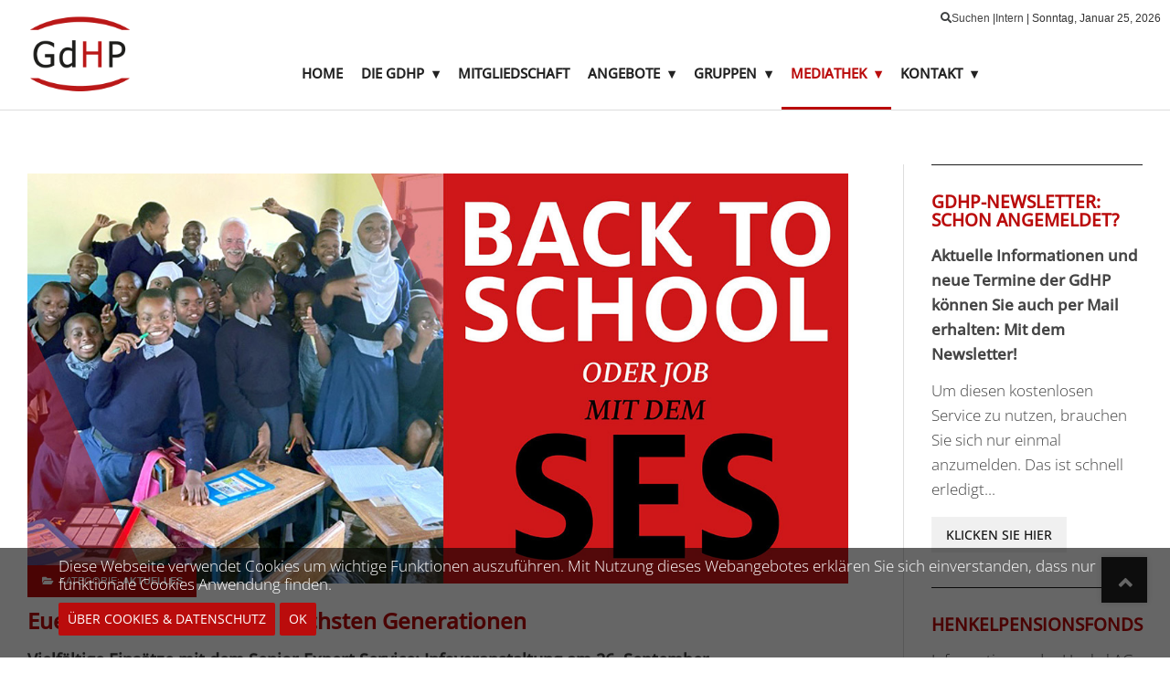

--- FILE ---
content_type: text/html; charset=utf-8
request_url: https://henkel-pensionaere.de/mediathek/aktuelles?start=28
body_size: 9884
content:
<!DOCTYPE html>
<html class="com_content j4" lang="de-de">
<head>
				<meta name="viewport" content="width=device-width, initial-scale=1, maximum-scale=2.0">
		<meta charset="utf-8">
	<meta name="description" content="Die GdHP ist ein Netz aus aktiven Pensionärsgruppen. Jeder pensionierte Mitarbeiter von Henkel oder verbundenen Unternehmen kann sich uns anschließen.">
	<meta name="generator" content="Joomla! - Open Source Content Management">
	<title>Gemeinschaft der Henkel-Pensionäre e.V. – Aktuelles</title>
	<link href="https://henkel-pensionaere.de/images/logo/favicon.ico" rel="icon" type="image/vnd.microsoft.icon">
	<link href="https://henkel-pensionaere.de/suchergebnisse?format=opensearch" rel="search" title="OpenSearch Gemeinschaft der Henkel-Pensionäre e.V." type="application/opensearchdescription+xml">
<link href="/media/com_contactenhanced/css/admin.min.css?32a2a1" rel="stylesheet" type="component">
	<link href="/media/vendor/awesomplete/css/awesomplete.css?1.1.7" rel="stylesheet">
	<link href="/media/plg_system_jcepro/site/css/content.min.css?86aa0286b6232c4a5b58f892ce080277" rel="stylesheet">
	<link href="https://henkel-pensionaere.de/templates/gk_evonews/fonts/FontAwesome/css/FontAwesome.css" rel="stylesheet">
	<link href="https://henkel-pensionaere.de/templates/gk_evonews/css/normalize.css" rel="stylesheet">
	<link href="https://henkel-pensionaere.de/templates/gk_evonews/css/system/system.css" rel="stylesheet">
	<link href="https://henkel-pensionaere.de/templates/gk_evonews/css/template.css" rel="stylesheet">
	<link href="https://henkel-pensionaere.de/templates/gk_evonews/css/override.css" rel="stylesheet">
	<link href="https://henkel-pensionaere.de/templates/gk_evonews/css/fontawesome5.css" rel="stylesheet">
	<link href="https://henkel-pensionaere.de/templates/gk_evonews/css/legacy.css" rel="stylesheet">
	<style>#redim-cookiehint-bottom {position: fixed; z-index: 99999; left: 0px; right: 0px; bottom: 0px; top: auto !important;}</style>
	<style>
                .childcontent { padding: 16px; }
                .childcontent .gkcol { width: 220px; }
            </style>
	<style>@media screen and (max-width: 780px) {
	    	#k2Container .itemsContainer { width: 100%!important; } 
	    	.cols-2 .column-1,
	    	.cols-2 .column-2,
	    	.cols-3 .column-1,
	    	.cols-3 .column-2,
	    	.cols-3 .column-3,
	    	.demo-typo-col2,
	    	.demo-typo-col3,
	    	.demo-typo-col4 {width: 100%; }
	    	}</style>
	<style>#gkSidebarRight, .gkSidebarRight { width: 25%; }
</style>
	<style>#gkPageContent, #gkBottom, #gkFooter { max-width: 1350px; }
</style>
	<style>#gkContentWrap { width: 100%; }
</style>
	<style>.gkMainbodyTopContent, .gkMainbodyMain { width: 75%; }
</style>
	<style>#menu119 > div,
#menu119 > div > .childcontent-inner { width: 220px; }
</style>
	<style>#menu195 > div,
#menu195 > div > .childcontent-inner { width: 660px; }
</style>
	<style>#menu181 > div,
#menu181 > div > .childcontent-inner { width: 220px; }
</style>
	<style>#menu162 > div,
#menu162 > div > .childcontent-inner { width: 220px; }
</style>
	<style>#menu192 > div,
#menu192 > div > .childcontent-inner { width: 440px; }
</style>
	<style>#menu174 > div,
#menu174 > div > .childcontent-inner { width: 220px; }
</style>
<script src="/media/vendor/jquery/js/jquery.min.js?3.7.1"></script>
	<script src="/media/legacy/js/jquery-noconflict.min.js?504da4"></script>
	<script type="application/json" class="joomla-script-options new">{"joomla.jtext":{"MOD_FINDER_SEARCH_VALUE":"Ihr Suchbegriff","COM_FINDER_SEARCH_FORM_LIST_LABEL":"Suchergebnisse","JLIB_JS_AJAX_ERROR_OTHER":"Beim Abrufen von JSON-Daten wurde ein HTTP-Statuscode %s zurückgegeben.","JLIB_JS_AJAX_ERROR_PARSE":"Ein Parsing-Fehler trat bei der Verarbeitung der folgenden JSON-Daten auf:<br><code style='color:inherit;white-space:pre-wrap;padding:0;margin:0;border:0;background:inherit;'>%s<\/code>"},"finder-search":{"url":"\/component\/finder\/?task=suggestions.suggest&format=json&tmpl=component&Itemid=834"},"system.paths":{"root":"","rootFull":"https:\/\/henkel-pensionaere.de\/","base":"","baseFull":"https:\/\/henkel-pensionaere.de\/"},"csrf.token":"8556d0eb00cbff72a02343090094d497"}</script>
	<script src="/media/system/js/core.min.js?a3d8f8"></script>
	<script src="/media/vendor/bootstrap/js/alert.min.js?5.3.8" type="module"></script>
	<script src="/media/vendor/bootstrap/js/button.min.js?5.3.8" type="module"></script>
	<script src="/media/vendor/bootstrap/js/carousel.min.js?5.3.8" type="module"></script>
	<script src="/media/vendor/bootstrap/js/collapse.min.js?5.3.8" type="module"></script>
	<script src="/media/vendor/bootstrap/js/dropdown.min.js?5.3.8" type="module"></script>
	<script src="/media/vendor/bootstrap/js/modal.min.js?5.3.8" type="module"></script>
	<script src="/media/vendor/bootstrap/js/offcanvas.min.js?5.3.8" type="module"></script>
	<script src="/media/vendor/bootstrap/js/popover.min.js?5.3.8" type="module"></script>
	<script src="/media/vendor/bootstrap/js/scrollspy.min.js?5.3.8" type="module"></script>
	<script src="/media/vendor/bootstrap/js/tab.min.js?5.3.8" type="module"></script>
	<script src="/media/vendor/bootstrap/js/toast.min.js?5.3.8" type="module"></script>
	<script src="/media/vendor/awesomplete/js/awesomplete.min.js?1.1.7" defer></script>
	<script src="/media/com_finder/js/finder.min.js?755761" type="module"></script>
	<script src="/media/mod_menu/js/menu.min.js?32a2a1" type="module"></script>
	<script src="https://henkel-pensionaere.de/templates/gk_evonews/js/imagesloaded.pkgd.min.js"></script>
	<script src="https://henkel-pensionaere.de/templates/gk_evonews/js/masonry.pkgd.min.js"></script>
	<script src="https://henkel-pensionaere.de/templates/gk_evonews/js/modernizr.js"></script>
	<script src="https://henkel-pensionaere.de/templates/gk_evonews/js/gk.scripts.js"></script>
	<script src="https://henkel-pensionaere.de/templates/gk_evonews/js/gk.menu.js"></script>
	<script src="https://henkel-pensionaere.de/templates/gk_evonews/js/scrollreveal.js"></script>
	<script src="https://henkel-pensionaere.de/modules/mod_news_pro_gk5/interface/scripts/engine.jquery.js"></script>
	<script>
 $GKMenu = { height:true, width:true, duration: 500 };</script>
	<script>
$GK_TMPL_URL = "https://henkel-pensionaere.de/templates/gk_evonews";
</script>
	<script>
$GK_URL = "https://henkel-pensionaere.de/";
</script>
	<link rel="apple-touch-icon" href="https://henkel-pensionaere.de/images/logo/touch-device.png">
	<link rel="apple-touch-icon-precomposed" href="https://henkel-pensionaere.de/images/logo/touch-device.png">

	<link rel="stylesheet" href="https://henkel-pensionaere.de/templates/gk_evonews/css/small.desktop.css" media="(max-width: 1920px)" />
<link rel="stylesheet" href="https://henkel-pensionaere.de/templates/gk_evonews/css/tablet.css" media="(max-width: 1040px)" />
<link rel="stylesheet" href="https://henkel-pensionaere.de/templates/gk_evonews/css/small.tablet.css" media="(max-width: 840px)" />
<link rel="stylesheet" href="https://henkel-pensionaere.de/templates/gk_evonews/css/mobile.css" media="(max-width: 640px)" />
<link rel="stylesheet" href="https://henkel-pensionaere.de/templates/gk_evonews/css/override.css" />

<!--[if IE 9]>
<link rel="stylesheet" href="https://henkel-pensionaere.de/templates/gk_evonews/css/ie/ie8.css" type="text/css" />
<![endif]-->

<!--[if IE 8]>
<link rel="stylesheet" href="https://henkel-pensionaere.de/templates/gk_evonews/css/ie/ie8.css" type="text/css" />
<![endif]-->

<!--[if lte IE 7]>
<link rel="stylesheet" href="https://henkel-pensionaere.de/templates/gk_evonews/css/ie/ie7.css" type="text/css" />
<![endif]-->

<!--[if lte IE 9]>
<script type="text/javascript" src="https://henkel-pensionaere.de/templates/gk_evonews/js/ie.js"></script>
<![endif]-->

<!--[if (gte IE 6)&(lte IE 9)]>
<script type="text/javascript" src="https://henkel-pensionaere.de/templates/gk_evonews/js/respond.js"></script>
<script type="text/javascript" src="https://henkel-pensionaere.de/templates/gk_evonews/js/selectivizr.js"></script>
<script type="text/javascript" src="http://html5shim.googlecode.com/svn/trunk/html5.js"></script>
<![endif]-->	 </head>
<body
	
			 data-tablet-width="1040" data-tablet-small-width="840" data-mobile-width="640"
	 class="no-mainbodyTop" 
	id="gkTemplateTop">
	
	
	
	<div id="gkBg">
		<header id="gkHeader" class="gk-clearfix " >
			<div class="gkTopBar">
				<div class="ja-day clearfix"><div id="gkSearch"><i class="fa fa-search"> </i><a href="/component/search/">Suchen</a> | </div> <a href="https://henkel-pensionaere.de/index.php?option=com_users&amp;view=registration">Intern</a>  | 
	        <span class="day">Sonntag, </span><span class="month">Januar </span><span class="date">25, </span><span class="year">2026</span>	     	</div>

	     				</div>
			<div class="gkHeaderTop">
				
     	 <a href="https://henkel-pensionaere.de/" id="gkLogo">
        <img 
        	src="https://henkel-pensionaere.de/images/logo/logo.png" 
        	alt="Gemeinschaft der Henkel-Pensionäre e.V." 
        />
     </a>
     
				<div id="gkHeaderNav" >

											<nav class="gkMainMenu gkMenu" data-duration="500" data-opacity="1" data-height="1" data-width="1">
<ul class="gkmenu level0"><li  class="first"><a href="https://henkel-pensionaere.de/"  class=" first" id="menu834"  >Home</a></li><li  class="haschild"><a href="/ueber-die-gdhp"  class=" haschild" id="menu119"  >Die GdHP</a><div class="childcontent has-cols-">
<div class="childcontent-inner">
<div class="gkcol gkcol  first"><ul class="gkmenu level1"><li  class="first"><a href="/ueber-die-gdhp/historie"  class=" first" id="menu120"  >Historie</a></li><li ><a href="/ueber-die-gdhp/rechtsform-zweck"  id="menu121"  >Rechtsform &amp; Zweck</a></li><li ><a href="/ueber-die-gdhp/die-organe"  id="menu122"  >Die Organe</a></li><li  class="last"><a href="/ueber-die-gdhp/satzung"  class=" last" id="menu123"  >Satzung</a></li></ul></div>
</div>
</div></li><li ><a href="/mitgliedschaft"  id="menu126"  >Mitgliedschaft</a></li><li  class="haschild"><a href="/angebote"  class=" haschild" id="menu195"  >Angebote</a><div class="childcontent has-cols-4">
<div class="childcontent-inner">
<div class="gkcol gkcol4  first"><ul class="gkmenu level1"><li  class="first group"><div class="group"><div class="header"><a href="/angebote/sozialberatung"  class=" first group" id="menu146"  >Sozialberatung</a></div><div class="gk-group-content"><ul class="gkmenu level1"><li  class="first"><a href="/angebote/sozialberatung/sozialberatung"  class=" first" id="menu196"  >Sozialberatung</a></li><li  class="last"><a href="/angebote/sozialberatung/dokumente-der-sozialberatung"  class=" last" id="menu147"  >Downloads</a></li></ul></div></div></li><li  class="group"><div class="group"><div class="header"><a href="/angebote/finanzen"  class=" group" id="menu160"  >Finanzen</a></div><div class="gk-group-content"><ul class="gkmenu level1"><li  class="first"><a href="/angebote/finanzen/kooperationen"  class=" first" id="menu197"  >Kooperationen</a></li><li  class="last"><a href="/angebote/finanzen/vorsorge-nachlass"  class=" last" id="menu150"  >Vorsorge &amp; Nachlass</a></li></ul></div></div></li></ul></div><div class="gkcol gkcol4 "><ul class="gkmenu level1"><li  class="first group"><div class="group"><div class="header"><a href="/angebote/hilfe"  class=" first group" id="menu144"  >Hilfe</a></div><div class="gk-group-content"><ul class="gkmenu level1"><li  class="first"><a href="/angebote/hilfe/der-helferkreis"  class=" first" id="menu148"  >Der Helferkreis</a></li><li  class="last"><a href="/angebote/hilfe/ticketservice"  class=" last" id="menu603"  >Ticket Self Service</a></li></ul></div></div></li><li  class="group"><div class="group"><div class="header"><a href="/angebote/freizeit-reisen"  class=" group" id="menu171"  >Freizeitangebote</a></div><div class="gk-group-content"><ul class="gkmenu level1"><li  class="first"><a href="/angebote/freizeit-reisen/reis-hotelangebote?category[0]=13&amp;category_children=1"  class=" first" id="menu172"  >Reise- &amp; Kulturangebote</a></li><li  class="last"><a href="/angebote/freizeit-reisen/reise-ausflugtipps"  class=" last" id="menu173"  >Reise- &amp; Ausflugtipps</a></li></ul></div></div></li></ul></div><div class="gkcol gkcol4  last"><ul class="gkmenu level1"><li  class="first group"><div class="group"><div class="header"><a href="/angebote/verschiedenes"  class=" first group" id="menu199"  >Verschiedenes</a></div><div class="gk-group-content"><ul class="gkmenu level1"><li  class="first"><a href="/angebote/verschiedenes/referate-und-vortraege"  class=" first" id="menu149"  >Referate und Vorträge</a></li><li  class="last"><a href="/angebote/verschiedenes/mit-initiative"  class=" last" id="menu145"  >Mit-Initiative</a></li></ul></div></div></li><li  class="group"><div class="group"><div class="header"><a href="/angebote/vorteilsangebote"  class=" group" id="menu2120"  >Vorteilsangebote</a></div><div class="gk-group-content"><ul class="gkmenu level1"><li  class="first"><a href="/angebote/vorteilsangebote/corporate-benefits"  class=" first" id="menu2246"  >Corporate Benefits</a></li><li  class="last"><a href="/angebote/vorteilsangebote/mivo-vorteilswelt"  class=" last" id="menu2121"  >MIVO Vorteilswelt</a></li></ul></div></div></li></ul></div>
</div>
</div></li><li  class="haschild"><a href="/gruppen"  class=" haschild" id="menu181"  >Gruppen</a><div class="childcontent has-cols-1">
<div class="childcontent-inner">
<div class="gkcol gkcol1  first"><ul class="gkmenu level1"><li  class="first"><a href="/gruppen/gruppenlisten"  class=" first" id="menu830"  >Gruppenlisten</a></li><li ><a href="/gruppen/gruppenberichte"  id="menu152"  >Gruppenberichte</a></li><li  class="last"><a href="/gruppen/gruppenprofile"  class=" last" id="menu202"  >Gruppenprofile</a></li></ul></div>
</div>
</div></li><li  class="haschild active"><a href="/mediathek/aktuelles"  class=" haschild active" id="menu162"  >Mediathek</a><div class="childcontent has-cols-1">
<div class="childcontent-inner">
<div class="gkcol gkcol1  first"><ul class="gkmenu level1"><li  class="first active"><a href="/mediathek/aktuelles"  class=" first active" id="menu170"  >Aktuelles</a></li><li ><a href="/termine"  id="menu910"  >Termine &amp; Angebote</a></li><li ><a href="/mediathek/gdhp-newsletter"  id="menu835"  >Newsletter-Abo</a></li><li ><a href="/mediathek/digi-tipps"  id="menu1117"  >Digi-Tipps</a></li><li ><a href="/mediathek/presseberichte"  id="menu164"  >Presseberichte</a></li><li  class="haschild"><a href="/mediathek/das-netz-henkel-life"  class=" haschild" id="menu192"  >Das Netz &amp; Henkel Life</a><div class="childcontent has-cols-2">
<div class="childcontent-inner">
<div class="gkcol gkcol2  first"><ul class="gkmenu level2"><li  class="first group"><div class="group"><div class="header"><a href="/mediathek/das-netz-henkel-life/magazin-henkel-life"  class=" first group" id="menu169"  >Henkel Life</a></div><div class="gk-group-content"><ul class="gkmenu level2"><li  class="first"><a href="/mediathek/das-netz-henkel-life/magazin-henkel-life/letzte-ausgaben"  class=" first" id="menu183"  >Letzte Ausgaben</a></li><li  class="last"><a href="/mediathek/dokumentenpool/henkel-life"  class=" last" id="menu201"  >Alle Ausgaben</a></li></ul></div></div></li></ul></div><div class="gkcol gkcol2  last"><ul class="gkmenu level2"><li  class="first group"><div class="group"><div class="header"><a href="/mediathek/das-netz-henkel-life/magazin-das-netz"  class=" first group" id="menu165"  >Das Netz</a></div><div class="gk-group-content"><ul class="gkmenu level2"><li  class="first"><a href="/mediathek/das-netz-henkel-life/magazin-das-netz/letzte-ausgaben"  class=" first" id="menu167"  >Letzte Ausgaben</a></li><li  class="last"><a href="/mediathek/dokumentenpool/das-netz-alle-ausgaben"  class=" last" id="menu168"  >Alle Ausgaben</a></li></ul></div></div></li></ul></div>
</div>
</div></li><li  class="last"><a href="/mediathek/dokumentenpool"  class=" last" id="menu203"  >Dokumentenpool</a></li></ul></div>
</div>
</div></li><li  class="last haschild"><a href="/kontakt"  class=" last haschild" id="menu174"  >Kontakt</a><div class="childcontent has-cols-1">
<div class="childcontent-inner">
<div class="gkcol gkcol1  first"><ul class="gkmenu level1"><li  class="first"><a href="/kontakt-anfahrt"  class=" first" id="menu1023"  >Kontakt &amp; Anfahrt</a></li><li ><a href="/kontakt/kontaktformular"  id="menu1021"  >Kontaktformular</a></li><li  class="last"><a href="/impressum"  class=" last" id="menu1022"  >Impressum</a></li></ul></div>
</div>
</div></li></ul>
</nav>					
										<div id="gkMobileMenu">
						<span id="static-aside-menu-toggler"></span>
					</div>
									</div><!-- #gkHeaderNav -->

				
				<!-- #gkUser -->
			</div>
		</header><!-- #gkHeader -->

    <div class="gkPageContent" id="gkPageContent" >

    	
			
		          	
			<div id="gkContentWrap" class="gkEqualColumns">
				
				<div id="gkContent">
	        
	        			        	
	        										
							<section class="gkMainbodyWrap clearfix  has-sidebar">								
								<div class="gkMainbodyMain">
		            								<div class="blog" itemscope itemtype="https://schema.org/Blog">

		
	
	
	
		
	
			<div class="items-row cols-1 row-fluid clearfix">
												<div class="span12">
									<div class="item "
						itemprop="blogPost" itemscope itemtype="https://schema.org/BlogPosting">
						

<figure class="left item-image">
            <img src="/images/aktuelles/2024-07-17-ses.jpg" alt="Euer Fachwissen für die nächsten Generationen" width="1200" height="600" loading="lazy">        </figure>

	<dd class="category-name">
			<span class="icon-folder-open icon-fw" aria-hidden="true"></span>										Kategorie: <a href="/mediathek/aktuelles" itemprop="genre">Aktuelles</a>			</dd>
    <div class="page-header">
                    <h2>
                                    <a href="/mediathek/aktuelles/1748-euer-fachwissen-fuer-die-naechsten-generationen">
                        Euer Fachwissen für die nächsten Generationen                    </a>
                            </h2>
        
        
        
            </div>


		


<p><strong>Vielfältige Einsätze mit dem Senior Expert Service: Infoveranstaltung am 26. September </strong></p>



	
<p class="readmore">
			<a class="btn" href="/mediathek/aktuelles/1748-euer-fachwissen-fuer-die-naechsten-generationen" itemprop="url" aria-label="Weiterlesen &hellip;  Euer Fachwissen für die nächsten Generationen">
			Weiterlesen...			<span class="fa fa-arrow-right" aria-hidden="true"></span> 
		</a>
	</p>



					</div>
					<!-- end item -->
																	<div class="item "
						itemprop="blogPost" itemscope itemtype="https://schema.org/BlogPosting">
						

<figure class="left item-image">
            <img src="/images/aktuelles/2024-06-21-vernissage-kreative-generationen.jpg" alt="Mehr als eine Kunst-Schau " width="1200" height="600" loading="lazy">        </figure>

	<dd class="category-name">
			<span class="icon-folder-open icon-fw" aria-hidden="true"></span>										Kategorie: <a href="/mediathek/aktuelles" itemprop="genre">Aktuelles</a>			</dd>
    <div class="page-header">
                    <h2>
                                    <a href="/mediathek/aktuelles/1746-mehr-als-eine-kunst-schau">
                        Mehr als eine Kunst-Schau                     </a>
                            </h2>
        
        
        
            </div>


		


<p><strong>Noch bis einschließlich 28. Juni bei Henkel: Kreative Generationen 2024</strong></p>



	
<p class="readmore">
			<a class="btn" href="/mediathek/aktuelles/1746-mehr-als-eine-kunst-schau" itemprop="url" aria-label="Weiterlesen &hellip;  Mehr als eine Kunst-Schau ">
			Weiterlesen...			<span class="fa fa-arrow-right" aria-hidden="true"></span> 
		</a>
	</p>



					</div>
					<!-- end item -->
																	<div class="item "
						itemprop="blogPost" itemscope itemtype="https://schema.org/BlogPosting">
						

<figure class="left item-image">
            <img src="/images/header/header-mivo.jpg" alt="Entdecken Sie jetzt Ihre neuen Vorteile!" width="1200" height="600" loading="lazy">        </figure>

	<dd class="category-name">
			<span class="icon-folder-open icon-fw" aria-hidden="true"></span>										Kategorie: <a href="/mediathek/aktuelles" itemprop="genre">Aktuelles</a>			</dd>
    <div class="page-header">
                    <h2>
                                    <a href="/angebote/vorteilsangebote">
                        Entdecken Sie jetzt Ihre neuen Vorteile!                    </a>
                            </h2>
        
        
        
            </div>


		


<p>Wir freuen uns, Ihnen mitteilen zu dürfen, dass wir unseren Mitgliedern ab sofort die MIVO Vorteilswelt zur Verfügung stellen können. Hier erhalten Sie ab sofort exklusiven Zugriff auf attraktive Angebote und Rabatte von bis zu 60% von Top-Marken (Apple, dyson, Booking.com, O2, Nike, Vodafone, etc.) aus zahlreichen Kategorien wie Reisen, Elektro, Fashion, Mobilität, Kosmetik u.v.m..</p>



	
<p class="readmore">
			<a class="btn" href="/angebote/vorteilsangebote" itemprop="url" aria-label="Weiterlesen &hellip;  Entdecken Sie jetzt Ihre neuen Vorteile!">
			Weiterlesen...			<span class="fa fa-arrow-right" aria-hidden="true"></span> 
		</a>
	</p>



					</div>
					<!-- end item -->
																	<div class="item "
						itemprop="blogPost" itemscope itemtype="https://schema.org/BlogPosting">
						

<figure class="left item-image">
            <img src="/images/aktuelles/2024-06-06-in-not.jpg" alt="Hilfe, wenn alle Stricke reißen!" width="1200" height="600" loading="lazy">        </figure>

	<dd class="category-name">
			<span class="icon-folder-open icon-fw" aria-hidden="true"></span>										Kategorie: <a href="/mediathek/aktuelles" itemprop="genre">Aktuelles</a>			</dd>
    <div class="page-header">
                    <h2>
                                    <a href="/mediathek/aktuelles/1742-hilfe-wenn-alle-stricke-reissen">
                        Hilfe, wenn alle Stricke reißen!                    </a>
                            </h2>
        
        
        
            </div>


		


<p>Gut zu wissen: Wer als Henkel-Pensionär:in finanziell ernsthaft  in der Klemme steckt und nicht mehr ein noch ein weiß, kann die Unterstützungskasse von Henkel um Hilfe bitten.</p>
<p>


	
<p class="readmore">
			<a class="btn" href="/mediathek/aktuelles/1742-hilfe-wenn-alle-stricke-reissen" itemprop="url" aria-label="Weiterlesen &hellip;  Hilfe, wenn alle Stricke reißen!">
			Weiterlesen...			<span class="fa fa-arrow-right" aria-hidden="true"></span> 
		</a>
	</p>



					</div>
					<!-- end item -->
											</div><!-- end span -->
		</div><!-- end row -->
	
	
				<div class="pagination">
							<p class="counter pull-right"> Seite 8 von 53 </p>
						<nav class="pagination__wrapper" aria-label="Seitennummerierung">
    <ul class="pagination ms-0 mb-4">
            <li class="page-item">
        <a aria-label="Zur ersten Seite wechseln" href="/mediathek/aktuelles" class="page-link">
            <span class="icon-angle-double-left" aria-hidden="true"></span>        </a>
    </li>
            <li class="page-item">
        <a aria-label="Zur vorherigen Seite wechseln" href="/mediathek/aktuelles?start=24" class="page-link">
            <span class="icon-angle-left" aria-hidden="true"></span>        </a>
    </li>

                        <li class="page-item">
        <a aria-label="Gehe zur Seite 3" href="/mediathek/aktuelles?start=8" class="page-link">
            3        </a>
    </li>
                        <li class="page-item">
        <a aria-label="Gehe zur Seite 4" href="/mediathek/aktuelles?start=12" class="page-link">
            4        </a>
    </li>
                        <li class="page-item">
        <a aria-label="Gehe zur Seite 5" href="/mediathek/aktuelles?start=16" class="page-link">
            5        </a>
    </li>
                        <li class="page-item">
        <a aria-label="Gehe zur Seite 6" href="/mediathek/aktuelles?start=20" class="page-link">
            6        </a>
    </li>
                        <li class="page-item">
        <a aria-label="Gehe zur Seite 7" href="/mediathek/aktuelles?start=24" class="page-link">
            7        </a>
    </li>
                            <li class="active page-item">
        <a aria-current="true" aria-label="Seite 8" href="#" class="page-link">8</a>
    </li>
                        <li class="page-item">
        <a aria-label="Gehe zur Seite 9" href="/mediathek/aktuelles?start=32" class="page-link">
            9        </a>
    </li>
                        <li class="page-item">
        <a aria-label="Gehe zur Seite 10" href="/mediathek/aktuelles?start=36" class="page-link">
            10        </a>
    </li>
                        <li class="page-item">
        <a aria-label="Gehe zur Seite 11" href="/mediathek/aktuelles?start=40" class="page-link">
            11        </a>
    </li>
                        <li class="page-item">
        <a aria-label="Gehe zur Seite 12" href="/mediathek/aktuelles?start=44" class="page-link">
            12        </a>
    </li>
        
            <li class="page-item">
        <a aria-label="Zur nächsten Seite wechseln" href="/mediathek/aktuelles?start=32" class="page-link">
            <span class="icon-angle-right" aria-hidden="true"></span>        </a>
    </li>
            <li class="page-item">
        <a aria-label="Zur letzten Seite wechseln" href="/mediathek/aktuelles?start=208" class="page-link">
            <span class="icon-angle-double-right" aria-hidden="true"></span>        </a>
    </li>
    </ul>
</nav>
 </div>
	</div>
		          			          	</div>

		          									<aside class="sidebar gkSidebarRight">
					        	<div class="box  highlight-lma"><div class="box-wrap"><h3 class="header"><span>GdHP-Newsletter: Schon angemeldet?</span></h3><div class="content">
    <div id="mod-custom113" class="mod-custom custom  highlight-lma">
    	<p><span class="nl-lma-bold">Aktuelle Informationen und neue Termine der GdHP können Sie auch per Mail erhalten: Mit dem Newsletter!</span></p>
<p>Um diesen kostenlosen Service zu nutzen, brauchen Sie sich nur einmal anzumelden. Das ist schnell erledigt...</p>
<p><strong><a class="btn blackbutton" title="Zur Newsletter-Anmeldung" href="/newsletter" target="_self">Klicken Sie hier</a></strong></p>    </div>
</div></div></div><div class="box "><div class="box-wrap"><h3 class="header"><span>HenkelPensionsfonds</span></h3><div class="content">
    <div id="mod-custom125" class="mod-custom custom ">
    	<p>Informationen der Henkel AG &amp; Co. KGaA zur Einbindung des HenkelPensionsfonds.</p>
<p><a class="btn blackbutton" title="Ticket-Self-Service aufrufen" href="/pensionsfonds" target="_self">Klicken Sie hier</a></p>    </div>
</div></div></div><div class="box small-img"><div class="box-wrap"><h3 class="header"><span>Neue Beiträge</span></h3><div class="content">	<div class="nspMain small-img" id="nsp-nsp-106" data-config="{
				'animation_speed': 400,
				'animation_interval': 5000,
				'animation_function': 'Fx.Transitions.Expo.easeIn',
				'news_column': 1,
				'news_rows': 3,
				'links_columns_amount': 1,
				'links_amount': 3
			}">
		
					<div class="nspArts bottom" style="width:100%;">
								<div class="nspArtScroll1">
					<div class="nspArtScroll2 nspPages2">
																	<div class="nspArtPage active nspCol2">
																				<div class="nspArt nspCol1" style="padding:0 30px 30px 30px;">
								<a href="/mediathek/aktuelles/1843-wir-sind-am-start-ihr-auch" class="nspImageWrapper tleft fleft gkResponsive"  style="margin:0 15px 30px 0;" target="_self"><img  class="nspImage" src="/images/aktuelles/2026-01-02-wir-sind-am-start.jpg#joomlaImage://local-images/aktuelles/2026-01-02-wir-sind-am-start.jpg?width=&height=" alt="Wir sind am Start! Ihr auch?"  /></a><h4 class="nspHeader tleft fnone has-image"><a href="/mediathek/aktuelles/1843-wir-sind-am-start-ihr-auch"  title="Wir sind am Start! Ihr auch?" target="_self">Wir sind am Start! Ihr auch?</a></h4><p class="nspInfo nspInfo1 tleft fnone">13.01.2026</p>							</div>
																															<div class="nspArt nspCol1" style="padding:0 30px 30px 30px;">
								<a href="/mediathek/das-netz-henkel-life/magazin-das-netz/1842-das-netz-ausgabe-03-2025" class="nspImageWrapper tleft fleft gkResponsive"  style="margin:0 15px 30px 0;" target="_self"><img  class="nspImage" src="/images/titelseiten-netz/2025-12-18-das-netz.jpg#joomlaImage://local-images/titelseiten-netz/2025-12-18-das-netz.jpg?width=1200&height=600" alt="Das Netz - Ausgabe 03.2025"  /></a><h4 class="nspHeader tleft fnone has-image"><a href="/mediathek/das-netz-henkel-life/magazin-das-netz/1842-das-netz-ausgabe-03-2025"  title="Das Netz - Ausgabe 03.2025" target="_self">Das Netz - Ausgabe 03.2025</a></h4><p class="nspInfo nspInfo1 tleft fnone">18.12.2025</p>							</div>
																															<div class="nspArt nspCol1" style="padding:0 30px 30px 30px;">
								<a href="/mediathek/aktuelles/1841-die-gdhp-wuenscht-euch-wundervolle-festtage" class="nspImageWrapper tleft fleft gkResponsive"  style="margin:0 15px 30px 0;" target="_self"><img  class="nspImage" src="/images/aktuelles/2025-12-15-weihnachts-ohrwurm.jpg#joomlaImage://local-images/aktuelles/2025-12-15-weihnachts-ohrwurm.jpg?width=&height=" alt="Die GdHP wünscht euch wundervolle Festtage! "  /></a><h4 class="nspHeader tleft fnone has-image"><a href="/mediathek/aktuelles/1841-die-gdhp-wuenscht-euch-wundervolle-festtage"  title="Die GdHP wünscht euch wundervolle Festtage! " target="_self">Die GdHP wünscht euch wundervolle Festtage! </a></h4><p class="nspInfo nspInfo1 tleft fnone">12.12.2025</p>							</div>
												</div>
						<div class="nspArtPage nspCol2">
																															<div class="nspArt nspCol1" style="padding:0 30px 30px 30px;">
								<a href="/mediathek/aktuelles/1840-festliche-lieder-schoenes-wetter" class="nspImageWrapper tleft fleft gkResponsive"  style="margin:0 15px 30px 0;" target="_self"><img  class="nspImage" src="/images/aktuelles/2025-12-02-adventsingen.jpg#joomlaImage://local-images/aktuelles/2025-12-02-adventsingen.jpg?width=1200&height=600" alt="Festliche Lieder – schönes Wetter"  /></a><h4 class="nspHeader tleft fnone has-image"><a href="/mediathek/aktuelles/1840-festliche-lieder-schoenes-wetter"  title="Festliche Lieder – schönes Wetter" target="_self">Festliche Lieder – schönes Wetter</a></h4><p class="nspInfo nspInfo1 tleft fnone">02.12.2025</p>							</div>
																															<div class="nspArt nspCol1" style="padding:0 30px 30px 30px;">
								<a href="/mediathek/aktuelles/1838-erst-seid-ihr-gefragt-danach-die-delegierten" class="nspImageWrapper tleft fleft gkResponsive"  style="margin:0 15px 30px 0;" target="_self"><img  class="nspImage" src="/images/aktuelles/2025-11-11-vorstandswahl.jpg#joomlaImage://local-images/aktuelles/2025-11-11-vorstandswahl.jpg?width=1200&height=600" alt="Erst seid ihr gefragt – danach die Delegierten!"  /></a><h4 class="nspHeader tleft fnone has-image"><a href="/mediathek/aktuelles/1838-erst-seid-ihr-gefragt-danach-die-delegierten"  title="Erst seid ihr gefragt – danach die Delegierten!" target="_self">Erst seid ihr gefragt – danach die Delegierten!</a></h4><p class="nspInfo nspInfo1 tleft fnone">11.11.2025</p>							</div>
																															<div class="nspArt nspCol1" style="padding:0 30px 30px 30px;">
								<a href="/mediathek/aktuelles/1833-laterne-laterne-sonne-mond-und-sterne" class="nspImageWrapper tleft fleft gkResponsive"  style="margin:0 15px 30px 0;" target="_self"><img  class="nspImage" src="/images/aktuelles/2025-11-10-martinstueten-krefeld.jpg#joomlaImage://local-images/aktuelles/2025-11-10-martinstueten-krefeld.jpg?width=1150&height=550" alt="Laterne, Laterne – Sonne, Mond und Sterne  "  /></a><h4 class="nspHeader tleft fnone has-image"><a href="/mediathek/aktuelles/1833-laterne-laterne-sonne-mond-und-sterne"  title="Laterne, Laterne – Sonne, Mond und Sterne  " target="_self">Laterne, Laterne – Sonne, Mond und Sterne  </a></h4><p class="nspInfo nspInfo1 tleft fnone">10.11.2025</p>							</div>
												</div>
																</div>

									</div>
			</div>
		
		
			</div>
</div></div></div><div class="box small-img nomrg-lma"><div class="box-wrap"><h3 class="header"><span>Presseberichte</span></h3><div class="content">	<div class="nspMain small-img nomrg-lma" id="nsp-nsp-114" data-config="{
				'animation_speed': 400,
				'animation_interval': 5000,
				'animation_function': 'Fx.Transitions.Expo.easeIn',
				'news_column': 1,
				'news_rows': 3,
				'links_columns_amount': 1,
				'links_amount': 3
			}">
		
					<div class="nspArts bottom" style="width:100%;">
								<div class="nspArtScroll1">
					<div class="nspArtScroll2 nspPages2">
																	<div class="nspArtPage active nspCol2">
																				<div class="nspArt nspCol1" style="padding:0 30px 30px 30px;">
								<a href="/mediathek/presseberichte/1832-150-jahre-unternehmensgeschichte-von-henkel-in-neuem-buch-vorgestellt" class="nspImageWrapper tleft fleft gkResponsive"  style="margin:0 15px 30px 0;" target="_self"><img  class="nspImage" src="/images/presseberichte/2025-11-10-buchvorstellung.jpg#joomlaImage://local-images/presseberichte/2025-11-10-buchvorstellung.jpg?width=1150&height=550" alt="150 Jahre Unternehmensgeschichte von Henkel in neuem Buch vorgestellt "  /></a><h4 class="nspHeader tleft fnone has-image"><a href="/mediathek/presseberichte/1832-150-jahre-unternehmensgeschichte-von-henkel-in-neuem-buch-vorgestellt"  title="150 Jahre Unternehmensgeschichte von Henkel in neuem Buch vorgestellt " target="_self">150 Jahre Unternehmensgeschichte von Henkel in neuem Buch vorgestellt </a></h4><p class="nspInfo nspInfo1 tleft fnone">10.11.2025</p>							</div>
																															<div class="nspArt nspCol1" style="padding:0 30px 30px 30px;">
								<a href="/mediathek/presseberichte/1800-100-jahre-ausbildung-bei-henkel" class="nspImageWrapper tleft fleft gkResponsive"  style="margin:0 15px 30px 0;" target="_self"><img  class="nspImage" src="/images/presseberichte/2025-05-13-henkel-100-jahre-ausbildung.jpg#joomlaImage://local-images/presseberichte/2025-05-13-henkel-100-jahre-ausbildung.jpg?width=1200&height=600" alt="100 Jahre Ausbildung bei Henkel"  /></a><h4 class="nspHeader tleft fnone has-image"><a href="/mediathek/presseberichte/1800-100-jahre-ausbildung-bei-henkel"  title="100 Jahre Ausbildung bei Henkel" target="_self">100 Jahre Ausbildung bei Henkel</a></h4><p class="nspInfo nspInfo1 tleft fnone">28.05.2025</p>							</div>
																															<div class="nspArt nspCol1" style="padding:0 30px 30px 30px;">
								<a href="/mediathek/presseberichte/1801-henkel-spendet-pritt-stifte-an-duesseldorfer-schulen" class="nspImageWrapper tleft fleft gkResponsive"  style="margin:0 15px 30px 0;" target="_self"><img  class="nspImage" src="/images/presseberichte/2025-04-01-pritt-spendenaktion.jpg#joomlaImage://local-images/presseberichte/2025-04-01-pritt-spendenaktion.jpg?width=1200&height=600" alt="Henkel spendet Pritt-Stifte an Düsseldorfer Schulen"  /></a><h4 class="nspHeader tleft fnone has-image"><a href="/mediathek/presseberichte/1801-henkel-spendet-pritt-stifte-an-duesseldorfer-schulen"  title="Henkel spendet Pritt-Stifte an Düsseldorfer Schulen" target="_self">Henkel spendet Pritt-Stifte an Düsseldorfer Schulen</a></h4><p class="nspInfo nspInfo1 tleft fnone">01.04.2025</p>							</div>
												</div>
						<div class="nspArtPage nspCol2">
																															<div class="nspArt nspCol1" style="padding:0 30px 30px 30px;">
								<a href="/mediathek/presseberichte/1771-henkel-legt-net-zero-ziele-fest" class="nspImageWrapper tleft fleft gkResponsive"  style="margin:0 15px 30px 0;" target="_self"><img  class="nspImage" src="/images/presseberichte/2024-11-04-net-zero.jpg#joomlaImage://local-images/presseberichte/2024-11-04-net-zero.jpg?width=1200&height=600" alt="Henkel legt Net-Zero-Ziele fest"  /></a><h4 class="nspHeader tleft fnone has-image"><a href="/mediathek/presseberichte/1771-henkel-legt-net-zero-ziele-fest"  title="Henkel legt Net-Zero-Ziele fest" target="_self">Henkel legt Net-Zero-Ziele fest</a></h4><p class="nspInfo nspInfo1 tleft fnone">05.11.2024</p>							</div>
																															<div class="nspArt nspCol1" style="padding:0 30px 30px 30px;">
								<a href="/mediathek/presseberichte/1770-auf-herz-und-nieren-geprueft-polyurethan-produktion-in-duesseldorf-erhaelt-iscc-plus-zertifikat" class="nspImageWrapper tleft fleft gkResponsive"  style="margin:0 15px 30px 0;" target="_self"><img  class="nspImage" src="/images/presseberichte/2024-10-14-iscc-plus.jpg#joomlaImage://local-images/presseberichte/2024-10-14-iscc-plus.jpg?width=1200&height=600" alt="Auf Herz und Nieren geprüft: Polyurethan-Produktion im Henkel-Werk Düsseldorf erhält ISCC PLUS-Zertifikat"  /></a><h4 class="nspHeader tleft fnone has-image"><a href="/mediathek/presseberichte/1770-auf-herz-und-nieren-geprueft-polyurethan-produktion-in-duesseldorf-erhaelt-iscc-plus-zertifikat"  title="Auf Herz und Nieren geprüft: Polyurethan-Produktion in Düsseldorf erhält ISCC PLUS-Zertifikat" target="_self">Auf Herz und Nieren geprüft: Polyurethan-Produktion in Düsseldorf erhält ISCC PLUS-Zertifikat</a></h4><p class="nspInfo nspInfo1 tleft fnone">15.10.2024</p>							</div>
																															<div class="nspArt nspCol1" style="padding:0 30px 30px 30px;">
								<a href="/mediathek/presseberichte/1769-henkel-investiert-in-sein-klebstoffwerk-in-bopfingen" class="nspImageWrapper tleft fleft gkResponsive"  style="margin:0 15px 30px 0;" target="_self"><img  class="nspImage" src="/images/presseberichte/2024-09-10-henkel-bopfingen.jpg#joomlaImage://local-images/presseberichte/2024-09-10-henkel-bopfingen.jpg?width=1200&height=600" alt="Henkel investiert in sein Klebstoffwerk in Bopfingen"  /></a><h4 class="nspHeader tleft fnone has-image"><a href="/mediathek/presseberichte/1769-henkel-investiert-in-sein-klebstoffwerk-in-bopfingen"  title="Henkel investiert in sein Klebstoffwerk in Bopfingen" target="_self">Henkel investiert in sein Klebstoffwerk in Bopfingen</a></h4><p class="nspInfo nspInfo1 tleft fnone">11.09.2024</p>							</div>
												</div>
																</div>

									</div>
			</div>
		
		
			</div>
</div></div></div>
					      </aside><!-- #gkSidebar-right -->
					      	          	</section>

	          		        
	        				</div>

      </div><!-- #gkContent -->

    </div><!-- #gkPageContent -->

    
		
<!-- BACK TOP TOP BUTTON -->
<div id="back-to-top" data-spy="affix" data-offset-top="300" class="back-to-top hidden-xs hidden-sm affix">
  <button class="btn btn-inverse" title="Back to Top"><i class="icon-arrow-up"></i></button>
</div>

<script type="text/javascript">
(function($) {
  // Back to top
  $('#back-to-top').on('click', function(){
    $("html, body").animate({scrollTop: 0}, 500);
    return false;
  });
})(jQuery);
</script>
<!-- BACK TO TOP BUTTON -->

<footer id="gkFooter" class="gk-clearfix">
	<div class="gkPage">
				<div id="gkFooterNav">
			<ul class="mod-menu mod-list nav ">
<li class="nav-item item-118"><a href="/impressum" >Impressum</a></li><li class="nav-item item-585"><a href="/datenschutzerklaerung" >Datenschutz</a></li><li class="nav-item item-850"><a href="/kontakt-anfahrt" >Kontakt &amp; Anfahrt</a></li><li class="nav-item item-860"><a href="/mediathek/gdhp-newsletter" >Newsletter abonnieren</a></li><li class="nav-item item-1575"><a href="/mediathek/dokumentenpool/gdhp-dokumente/729-flyer-der-gdhp-erlebt-was-zusammen" target="_blank" rel="noopener noreferrer">Flyer laden</a></li><li class="nav-item item-2300"><a href="/barrierefreiheitserklaerung" >Barrierefreiheitserklärung</a></li></ul>

		</div>
				
				<div id="gkCopyrights">© 2025 - Gemeinschaft der Henkel-Pensionäre e.V. (GdHP)</div>
				
			</div>
</footer>
		<div class="aside-menu-overlay"></div>
  </div><!-- #gkBg -->

	






	<nav id="aside-menu">
		<div>
						<div class="gkAsideMenu">
<ul class="gkmenu level0"><li  class="first"><a  href="https://henkel-pensionaere.de/"  class=" first"   >Home</a></li><li  class="haschild"><a  href="/ueber-die-gdhp"  class=" haschild"   >Die GdHP</a><ul class="gkmenu level1"><li  class="first"><a  href="/ueber-die-gdhp/historie"  class=" first"   >Historie</a></li><li ><a  href="/ueber-die-gdhp/rechtsform-zweck"    >Rechtsform &amp; Zweck</a></li><li ><a  href="/ueber-die-gdhp/die-organe"    >Die Organe</a></li><li  class="last"><a  href="/ueber-die-gdhp/satzung"  class=" last"   >Satzung</a></li></ul></li><li ><a  href="/mitgliedschaft"    >Mitgliedschaft</a></li><li  class="haschild"><a  href="/angebote"  class=" haschild"   >Angebote</a><ul class="gkmenu level1"><li  class="first group"><header><a  href="/angebote/sozialberatung"  class=" first group"   >Sozialberatung</a></header><ul class="gkmenu level1"><li  class="first"><a  href="/angebote/sozialberatung/sozialberatung"  class=" first"   >Sozialberatung</a></li><li  class="last"><a  href="/angebote/sozialberatung/dokumente-der-sozialberatung"  class=" last"   >Downloads</a></li></ul></li><li  class="group"><header><a  href="/angebote/finanzen"  class=" group"   >Finanzen</a></header><ul class="gkmenu level1"><li  class="first"><a  href="/angebote/finanzen/kooperationen"  class=" first"   >Kooperationen</a></li><li  class="last"><a  href="/angebote/finanzen/vorsorge-nachlass"  class=" last"   >Vorsorge &amp; Nachlass</a></li></ul></li></ul><ul class="gkmenu level1"><li  class="first group"><header><a  href="/angebote/hilfe"  class=" first group"   >Hilfe</a></header><ul class="gkmenu level1"><li  class="first"><a  href="/angebote/hilfe/der-helferkreis"  class=" first"   >Der Helferkreis</a></li><li  class="last"><a  href="/angebote/hilfe/ticketservice"  class=" last"   >Ticket Self Service</a></li></ul></li><li  class="group"><header><a  href="/angebote/freizeit-reisen"  class=" group"   >Freizeitangebote</a></header><ul class="gkmenu level1"><li  class="first"><a  href="/angebote/freizeit-reisen/reis-hotelangebote?category[0]=13&amp;category_children=1"  class=" first"   >Reise- &amp; Kulturangebote</a></li><li  class="last"><a  href="/angebote/freizeit-reisen/reise-ausflugtipps"  class=" last"   >Reise- &amp; Ausflugtipps</a></li></ul></li></ul><ul class="gkmenu level1"><li  class="first group"><header><a  href="/angebote/verschiedenes"  class=" first group"   >Verschiedenes</a></header><ul class="gkmenu level1"><li  class="first"><a  href="/angebote/verschiedenes/referate-und-vortraege"  class=" first"   >Referate und Vorträge</a></li><li  class="last"><a  href="/angebote/verschiedenes/mit-initiative"  class=" last"   >Mit-Initiative</a></li></ul></li><li  class="group"><header><a  href="/angebote/vorteilsangebote"  class=" group"   >Vorteilsangebote</a></header><ul class="gkmenu level1"><li  class="first"><a  href="/angebote/vorteilsangebote/corporate-benefits"  class=" first"   >Corporate Benefits</a></li><li  class="last"><a  href="/angebote/vorteilsangebote/mivo-vorteilswelt"  class=" last"   >MIVO Vorteilswelt</a></li></ul></li></ul></li><li  class="haschild"><a  href="/gruppen"  class=" haschild"   >Gruppen</a><ul class="gkmenu level1"><li  class="first"><a  href="/gruppen/gruppenlisten"  class=" first"   >Gruppenlisten</a></li><li ><a  href="/gruppen/gruppenberichte"    >Gruppenberichte</a></li><li  class="last"><a  href="/gruppen/gruppenprofile"  class=" last"   >Gruppenprofile</a></li></ul></li><li  class="haschild active"><a  href="/mediathek/aktuelles"  class=" haschild active"   >Mediathek</a><ul class="gkmenu level1"><li  class="first active"><a  href="/mediathek/aktuelles"  class=" first active"   >Aktuelles</a></li><li ><a  href="/termine"    >Termine &amp; Angebote</a></li><li ><a  href="/mediathek/gdhp-newsletter"    >Newsletter-Abo</a></li><li ><a  href="/mediathek/digi-tipps"    >Digi-Tipps</a></li><li ><a  href="/mediathek/presseberichte"    >Presseberichte</a></li><li  class="haschild"><a  href="/mediathek/das-netz-henkel-life"  class=" haschild"   >Das Netz &amp; Henkel Life</a><ul class="gkmenu level2"><li  class="first group"><header><a  href="/mediathek/das-netz-henkel-life/magazin-henkel-life"  class=" first group"   >Henkel Life</a></header><ul class="gkmenu level2"><li  class="first"><a  href="/mediathek/das-netz-henkel-life/magazin-henkel-life/letzte-ausgaben"  class=" first"   >Letzte Ausgaben</a></li><li  class="last"><a  href="/mediathek/dokumentenpool/henkel-life"  class=" last"   >Alle Ausgaben</a></li></ul></li></ul><ul class="gkmenu level2"><li  class="first group"><header><a  href="/mediathek/das-netz-henkel-life/magazin-das-netz"  class=" first group"   >Das Netz</a></header><ul class="gkmenu level2"><li  class="first"><a  href="/mediathek/das-netz-henkel-life/magazin-das-netz/letzte-ausgaben"  class=" first"   >Letzte Ausgaben</a></li><li  class="last"><a  href="/mediathek/dokumentenpool/das-netz-alle-ausgaben"  class=" last"   >Alle Ausgaben</a></li></ul></li></ul></li><li  class="last"><a  href="/mediathek/dokumentenpool"  class=" last"   >Dokumentenpool</a></li></ul></li><li  class="last haschild"><a  href="/kontakt"  class=" last haschild"   >Kontakt</a><ul class="gkmenu level1"><li  class="first"><a  href="/kontakt-anfahrt"  class=" first"   >Kontakt &amp; Anfahrt</a></li><li ><a  href="/kontakt/kontaktformular"    >Kontaktformular</a></li><li  class="last"><a  href="/impressum"  class=" last"   >Impressum</a></li></ul></li></ul>
</div>					</div>
	</nav>

	

	

	  

	
    <div id="gkPopupSearch">
        <div class="gkPopupWrap">
          <div class="clear overflow">
              
<form class="mod-finder js-finder-searchform form-search" action="/suchergebnisse" method="get" role="search">
    <label for="mod-finder-searchword150" class="visually-hidden finder">Suchen</label><input type="text" name="q" id="mod-finder-searchword150" class="js-finder-search-query form-control" value="" placeholder="Ihr Suchbegriff">
            </form>

          </div>
        </div>
    </div>

	<div id="gkPopupOverlay"></div>

		<script>
		if(jQuery(window).outerWidth() > 600) {
			window.sr = new scrollReveal();
		}
	</script>
	
	

<div id="redim-cookiehint">  <div class="cookiecontent">  Diese Webseite verwendet Cookies um wichtige Funktionen auszuführen. Mit Nutzung dieses Webangebotes erklären Sie sich einverstanden, dass nur funktionale Cookies Anwendung finden. </div>  <div class="cookiebuttons">   <a id="cookiehintinfo" rel="nofollow" href="/datenschutzerklaerung" class="btn">Über Cookies & Datenschutz </a>      <a id="cookiehintsubmit" onclick="return cookiehintsubmitno(this);" href="https://henkel-pensionaere.de/mediathek/aktuelles?start=28&amp;rCH=2" class="btn">Ok</a>    </div>  <div class="clr"></div> </div>       <script type="text/javascript">        if (!navigator.cookieEnabled) {         document.addEventListener("DOMContentLoaded", function (event) {           document.getElementById('redim-cookiehint-bottom').remove();         });       }        function cookiehintfadeOut(el) {         el.style.opacity = 1;         (function fade() {           if ((el.style.opacity -= .1) < 0) {             el.style.display = "none";           } else {             requestAnimationFrame(fade);           }         })();       }             function cookiehintsubmit(obj) {         document.cookie = 'reDimCookieHint=1; expires=Sun, 08 Feb 2026 23:59:59 GMT;; path=/';         cookiehintfadeOut(document.getElementById('redim-cookiehint-bottom'));         return true;       }        function cookiehintsubmitno(obj) {         document.cookie = 'reDimCookieHint=-1; expires=0; path=/';         cookiehintfadeOut(document.getElementById('redim-cookiehint-bottom'));         return true;       }     </script>     
</body>
</html>

--- FILE ---
content_type: text/css
request_url: https://henkel-pensionaere.de/templates/gk_evonews/css/override.css
body_size: 5229
content:

.k-ui-namespace .koowa_header__item {
	vertical-align: baseline!important;
}

.caption {
	text-align: left;
	background: #fff;
	padding: 3px 0px;
	font-size: 13px;
}


#gkSearch .fa {
	display: inline-block;
	line-height: 20px;
	width: unset!important;
	text-align: center;
}

#gkSearch {
	float: left;
}

@media only screen and (max-width: 640px) {
.gkTopBar .ja-day {
	display: block;
	border-bottom: 1px solid #eee;
}
}

.btnlmafp {
	padding-top: 25px;

}

/********************************* BFSG *********************************/


#aside-menu li li a, #aside-menu li li span {
	color: #333;
}

#aside-menu li {
	font-size: 1.6rem;
}

#gkHeaderNav .gkMainMenu .gkmenu.level0 > li > a.active {
	border-bottom: 3px solid #BA0C0C;
	content: "";
	display: inline-block;
}

#gkHeaderNav .gkMainMenu .gkmenu > li div.childcontent li.active > a {
	border-right: 3px solid #BA0C0C;
}

#gkFooterNav a:active,
#gkFooterNav a:focus,
#gkFooterNav a:hover {
	color: #555;
	background: none;
	border-bottom: 1px solid #555;
}

#nsp-nsp-103 .btn.redbutton.centered {
	margin-top: 30px;

}

.nspMain .nspInfo {
	font-size: 14px;
	color: #333;
}

.nspInfo.nspInfo2 {
	color: #fff;
}

.nspMain .readon {
	text-decoration: none;
}

.gkMainbodyMain a:not(.btn, .page-link),
.nspMain .readon,
.ja-day a,
a.red,
.nspMain.big-list .nspInfo1 a {
	color: #BA0C0C;
	-webkit-border-radius: 3px;
	-moz-border-radius: 3px;
	border-radius: 3px;
	padding: 0 3px;
	line-height: 22px;
	border-bottom: 1px #BA0C0C dotted;
	font-weight: 300;
}

.gkMainbodyMain a:not(.btn):hover,
.gkMainbodyMain a:not(.btn):focus,
.gkMainbodyMain a:not(.btn):active,
.nspMain .readon:hover,
.nspMain .readon:focus,
.nspMain .readon:active,
.ja-day a:hover,
.ja-day a:focus,
.ja-day a:active,
a.red:hover,
a.red:focus,
a.red:active,
.nspMain.big-list .nspInfo1 a:hover,
.nspMain.big-list .nspInfo1 a:focus,
.nspMain.big-list .nspInfo1 a:active {
	background-color: #BA0C0C;
	color: #fff !important;
}

/*.gkMainbodyMain a:not(.btn) {
    color: #BA0C0C;
    font-weight: bold;
    border-bottom: 1px dotted #BA0C0C;
}*/

span.marked, joomla-hidden-mail a,
a.marked,
.uk-scope a:not(.uk-accordion-title),
.sppb-addon-content a,
.sppb-addon-content a[href^="tel:"] {
	-webkit-border-radius: 3px;
	-moz-border-radius: 3px;
	border-radius: 3px;
	padding: 0 3px;
	line-height: 22px;
	border-bottom: 1px #BA0C0C dotted;
}

joomla-hidden-mail a:hover,
a.marked:hover, a[href^="mailto"]:hover,
.sppb-addon-content a:hover,
.sppb-addon-content a[href^="tel:"]:hover {

}

.lmamrgntopbt {
	margin-top: 15px!important;
}

/********************************* Frontpage 2024 Updates *********************************/


.content p.nspText,
.gkMainbodyTopContent p.nspText,
.gkMainbodyMain p.nspText {
	margin-bottom: 5px
}

.back-to-top i::before {
	font-size: 16px;
}

.box .header {
	border-top: 1px solid #1a1a1a;
}

.nspMain.big-list .nspArt:first-child {
  border-top: 0px solid #ddd;
}

.frontpage #gkSidebarLeft,
.frontpage .gkSidebarLeft,
.frontpage .sidebar {
	float: right;
	width: 25%;
}

.frontpage #gkContentWrap {
	width: 50%;
}

.frontpage .gkMainbodyTopContent, .gkMainbodyMain {
	width: 100%;
}

@media (max-width: 840px) {
.no-mobile {
	display:none;
}
.frontpage #gkSidebarLeft,
.frontpage .gkSidebarLeft,
.frontpage .sidebar,
.frontpage #gkContentWrap {
	width: 100%;
}
.has-sidebar .sidebar {
	display: none;
}
.gkMainbodyTopContent .box {
	margin-top: 20px;
	padding-top: 30px;
}
}
@media (max-width: 1040px) {
#gkFooterNav, #gkCopyrights {
	width: 100%;
	text-align:left;
}
}

.gkMainbodyTopContent .box-wrap {
	margin: 0 0 5px;
	padding-top: 25px;
	border-top: 1px solid #1a1a1a;
}

#gkSidebarRight .box + .box, .gkSidebarRight .box + .box {
	margin-top: 25px;
}

.box .header {
	margin: 0 0 15px;
}

@media (max-width: 640px) {
#gkPageContent {
	padding: 20px 0;
}
.lmamrgntop {
	margin-top: 20px!important;
}
}

/********************************* MISC Updates *********************************/


#system-message-container joomla-alert .alert-heading .message::before, #system-message-container joomla-alert .alert-heading .success::before {
	color: #444;
}

#system-message-container joomla-alert .alert-heading {
	background: #ffeb3b;
}

.radio, .checkbox {
	min-height: 25px;
	padding-left: 0px;
}

#ce-contact-2,
#ce-contact-4,
#ce-contact-5 {
	padding: 0px!important;
}

.form-check-label {
	font-weight: 300
}

#system-message-container joomla-alert div .alert-message {
	padding: 47px 2rem 47px 15px;
	background-color: #ffffcc !important;
	margin: 0!important;
}

#gkHeaderNav .gkMainMenu .gkmenu > li div.childcontent li {
	font-size: 17px;
}

#gkSidebarRight, .gkSidebarRight,
#gkSidebarLeft, .gkSidebarLeft {
	font-size: 17px;
}


#system-message-container joomla-alert div {
	font-size: 2rem;
}

.searchbox input[type="text"] {
	height: 41px;
	line-height: 41px;
}


.awesomplete {
	display: block;
	position: relative;
}


.awesomplete input[type="text"] {
	padding: 10px;
	width: 100%;
}


/********************************* CEH *********************************/


.com_contactenhanced-fields.contact-fields.row,
.row.contact-form-sidebar-container,
.checkboxes.row {
	margin: 0;
	width: 100%;
}

.com-contactenhanced dl.dl-horizontal dd {
	padding: 0;
	margin-bottom: 25px;
}

label.required {
	font-weight: bold;
}

span.star {
	color: #b12;
}

.com_contactenhanced-fields select {
	width:90%;
}

label.form-check-label {
	font-size: 100%;
}

label.form-check-label a {
	color: #BA0C0C;
}

.ce-fltwidth-50 {
	width: 50%;
	float: left;
	clear: inherit;
}

#system-message-container {
	position: absolute;
	z-index: 100;
	width: 100%
}

/********************************* Google Fonts *********************************/


/* open-sans-300 - latin */
@font-face {
  font-family: 'Open Sans';
  font-style: normal;
  font-weight: 300;
  src: local(''),
       url('../fonts/opensans/open-sans-v27-latin-300.woff2') format('woff2'), /* Chrome 26+, Opera 23+, Firefox 39+ */
       url('../fonts/opensans/open-sans-v27-latin-300.woff') format('woff'); /* Chrome 6+, Firefox 3.6+, IE 9+, Safari 5.1+ */
}

/* open-sans-regular - latin */
@font-face {
  font-family: 'Open Sans';
  font-style: normal;
  font-weight: 400;
  src: local(''),
       url('../fonts/opensans/open-sans-v27-latin-regular.woff2') format('woff2'), /* Chrome 26+, Opera 23+, Firefox 39+ */
       url('../fonts/opensans/open-sans-v27-latin-regular.woff') format('woff'); /* Chrome 6+, Firefox 3.6+, IE 9+, Safari 5.1+ */
}

/* open-sans-500 - latin */
@font-face {
  font-family: 'Open Sans';
  font-style: normal;
  font-weight: 500;
  src: local(''),
       url('../fonts/opensans/open-sans-v27-latin-500.woff2') format('woff2'), /* Chrome 26+, Opera 23+, Firefox 39+ */
       url('../fonts/opensans/open-sans-v27-latin-500.woff') format('woff'); /* Chrome 6+, Firefox 3.6+, IE 9+, Safari 5.1+ */
}

/* open-sans-italic - latin */
@font-face {
  font-family: 'Open Sans';
  font-style: italic;
  font-weight: 400;
  src: local(''),
       url('../fonts/opensans/open-sans-v27-latin-italic.woff2') format('woff2'), /* Chrome 26+, Opera 23+, Firefox 39+ */
       url('../fonts/opensans/open-sans-v27-latin-italic.woff') format('woff'); /* Chrome 6+, Firefox 3.6+, IE 9+, Safari 5.1+ */
}

body { 
	font-family: 'Open Sans', Arial, sans-serif;
	font-size: 18px;
	color: #333
	line-height: 30px;
}

h1,
h2,
h3,
h4,
h5,
h6,
#gkHeaderNav .gkMainMenu .gkmenu.level0 > li > a, #gkHeaderNav .gkMainMenu .gkmenu.level0 > li > span,
.box .header,
.btn, .readon-button { font-family: 'Open Sans', Arial, sans-serif; }

#gkLogo { font-family: 'Open Sans', Arial, sans-serif; }


.item-page blockquote {
	margin: 30px 0 30px 0;
	padding: 25px 20px 30px 50px;
	border-bottom: 1px solid #ccc;
	background: #f9f9f9;
	color: #222;
	font-size: 20px;
	line-height: 1.5;
	position: relative;
}

.item-page blockquote::before {
	content: "“";
	font-size: 70px;
	left: 0;
	position: absolute;
	top: 5px;
	color: #BA0C0C;
}

.inputbox.captchacode {
	border: #aaa 1px solid!important;	
}

.alertboxlma.pfi {
    padding: 20px 20px 10px 20px;
	margin-bottom: 20px;
}

a.accordion-toggle {
	border-bottom: none!important;
}

#gkSearch .fa {
	width: 70px;
}

.item-page > div[itemprop="articleBody"] ol li::before,
.item-page > .itemIntroText ol li::before,
.item-page > .itemFullText ol li::before {
	color: #444;
}

.item-page > div[itemprop="articleBody"] ol,
.item-page > .itemIntroText ol,
.item-page > .itemFullText ol {
	margin: 1rem 0 2rem;
}

/********************************* Digitipps *********************************/

.digi-container {
	float:left;
	width: 100%;
	margin-bottom:20px;
	border-bottom: solid 1px #ddd;
	padding-bottom: 20px;
	width:100%;
}

.digi-container.last {
	border-bottom: none;
}

.digi-container .img-container {
	float: right;
	height: auto;
	padding: 3px;
	border: none;
	margin-left:15px;
	width:30%;
}

.digi-container .text-container {
	width:70%;
}

@media (max-width: 640px) {
.digi-container .img-container {
	float: none;
	margin:0 0 20px 0px;
	width:100%;
}
.digi-container .text-container {
	width:100%;
}
}


.gkSidebarRight .box.nomrg-lma {
	margin-top: 0px;
}

.caption-lma {
	margin-top: 10px;
	margin-bottom: 10px;
	clear: both;
	line-height: 22px;
}

.space-bottom  {
    padding-bottom: 30px;
}

/********************************* Gallery *********************************/

.gk-gallery {
	padding-top: 15px;
}

.fullwidth .gkMainbodyMain {
	width: 100%;
}

.gk-cols {
	margin: 0 -20px;
	text-align: left;
	width: auto;
}

.gk-cols + .gk-cols {
	margin-top: 80px;
}

.gk-cols.gk-gallery {
	margin: 0 -10px;
}

.gk-cols.gk-gallery > div {
	padding: 0 10px;
}

.gk-cols.gk-gallery > div > a {
	display: block;
	margin: 0 0 20px 0;
	border: none;
}

.gk-cols.gk-gallery > div > a > img {
	display: block;
	height: auto;
	-webkit-transition: all .3s ease-out;
	-moz-transition: all .3s ease-out;
	-ms-transition: all .3s ease-out;
	-o-transition: all .3s ease-out;
	transition: all .3s ease-out;
	width: 100%;
	will-change: opacity;
}

.gk-cols.gk-gallery > div > a:hover > img {
	opacity: 0.7;
}

.gk-cols > div {
	float: left;
	padding: 0 20px;
}

.gk-cols img {
	max-width: 100%;
}

.gk-cols[data-cols="3"] > div {
	width: 33.333333%;
}

@media (max-width: 640px) {
.gk-cols.gk-gallery > div {
	padding: 0;
}
}


/********************************* Misc Update *********************************/


.nspArt a.nspImageWrapper,
.items-row .page-header h2 a {
	border-bottom: none!important;
}

.pagination ul li a {
	border: 1px solid #ddd!important;
}

.gkMainbodyMain a:not(.btn) {
    color: #BA0C0C;
    font-weight: bold;
    border-bottom: 1px dotted #BA0C0C;
}

#ce-contact-1 h1.title,
#ce-contact-2 h1.title,
#ce-contact-3 h1.title {
	font-size: 40px;
	font-family: 'Open Sans', Arial, sans-serif;
	line-height: 1.25;
	font-weight: 500
}

#sigplus_1001 a.sigplus-image {
	border-bottom: none;
}

.alertboxlma {
/*	background: #fcf8e3;*/
	background: rgba(186,12,12,0.1);
	color: #3c3e3f;
	border: 1px solid #ba0c0c;
	padding: 20px;
}

.blog .row-fluid {
    margin-left: 0px;
}


/********************************* Gewinnspiel *********************************/


.min {
	font-size: 90%;
	font-color: red;
}

#contact-miscinfo,
div.requiredsign,
.article1409-tabs1s {
	display: none
}

.spcertopform {
	margin-top: 25px
}

.ce-contact_email .row-fluid.row {
	margin: 0;
}

.ce-contact_email .row [class*="span"], .row-fluid [class*="span"] {
	padding-left: 0;
	margin: 10px 30px 0 0;
}

.ce-contact_email input[type="radio"], input[type="checkbox"] {
	margin: 0 5px 0 0;
}

.ce-contact_email input[type="checkbox"], .ce-container input[type="radio"] {
	margin-right: 10px;
	float: left;
	margin-top: 7px;
}

textarea, input[type="text"], input[type="password"], input[type="datetime"], input[type="datetime-local"], input[type="date"], input[type="month"], input[type="time"], input[type="week"], input[type="number"], input[type="email"], input[type="url"], input[type="search"], input[type="tel"], input[type="color"], .uneditable-input, .inputbox {
	width: 90%;
	padding: 10px 0 10px 0;
}

.ce-fltwidth-100 input[type="text"] {
	width: 95%;
}

.f95logo {
	float:right;
	width: 200px;
	margin: 0 0 10px 25px;
}

@media (max-width: 640px) {
textarea, input[type="text"], input[type="password"], input[type="datetime"], input[type="datetime-local"], input[type="date"], input[type="month"], input[type="time"], input[type="week"], input[type="number"], input[type="email"], input[type="url"], input[type="search"], input[type="tel"], input[type="color"], .uneditable-input, .inputbox {
	width: 95%!important;
}
}

@media (max-width: 500px) {
.f95logo {
	float:none;
	width: 100%;
	margin: 0 0 20px 0;
}
}

/********************************* Contact Enh *********************************/


label.ce-validation-error {
	background: #fcf8e3;
	top: -75px;
	padding-bottom: 5px;
	font-weight: bold;
	color: #b12;
}

.ce-cf-container .inputbox.required {
	background-image: none;
}

.cf-type-name .inputbox {
	width: 98%
}

.celrge {
	color: #BA0C0C;
	font-weight: 400;
	font-size: 22px;
}

#ce-contact-1 .row-fluid.row,
#ce-contact-3 .row-fluid.row {
	margin: 0;
}

#ce-contact-1 strong {
	font-weight: 400;
	color: #BA0C0C;
}

.requiredsign small {
	color: #444;
	font-size: 100%!important;
}

.ce-container input[type="checkbox"], .ce-container input[type="radio"] {
	margin-right: 10px;
	float: left;
	margin-top: 7px;
}

.ce-container .row-fluid [class*="span"], .ce-cf-container {
	padding: 0;
}

.ce-container label {
	margin-bottom: 0px;
	top: 85px;
}

.ce-contact-email-copy-container label,
.cf-type-checkbox label {
	top: unset;
}

#ce-cf-container-15 {
	margin-top: 30px;
}

#ce-cf-container-17,
#ce-cf-container-19 {
	margin-top: 60px;
}

.jicons-icons {
	display:none;
}

.ce-cf-container {
	margin: 0 0 5px 0;
}

#ce-cf-container-ce-submit-button {
	margin-top: 60px;
}

textarea, input[type="text"], input[type="password"], input[type="datetime"], input[type="datetime-local"], input[type="date"], input[type="month"], input[type="time"], input[type="week"], input[type="number"], input[type="email"], input[type="url"], input[type="search"], input[type="tel"], input[type="color"], .uneditable-input, .inputbox {
border-color: #aaa;
}

@media (max-width: 640px) {
.ce-fltwidth-50 {
	width: 100%;
}
}
/********************************* Misc *********************************/

li {
	line-height: 30px;
}

.gkAsideMenu li {
	line-height:22px;
}

.blog .category-desc {
	border-bottom: 1px solid #ddd;
	margin-bottom: 30px;
	padding-bottom: 30px;
}

.readon.fright {
	float:left;
}

.box .header {
	padding-top: 30px;
}

#gkSidebarLeft .box + .box, .gkSidebarLeft .box + .box {
	margin-top: 25px;
}

/********************************* Cookie Hint *********************************/

#redim-cookiehint .cookiebuttons {
	float: left;
}

#redim-cookiehint .cookiebuttons .btn {
    padding: 0 10px !important;
    color: #fff;
    background-color: #BA0C0C !important;
    line-height: 35px !important;
    border: 0px;
    border-radius: 2px;
	font-weight: normal;
	height: 36px;
	background-image: none;
	text-shadow: none;
}

#redim-cookiehint {
    width: 100%;
    padding: 10px 5%;
    box-sizing: border-box;
	position: -webkit-sticky;
	position: sticky;
    background-color: RGBA(0,0,0,0.6);
    z-index: 9999999;
    bottom: 0px;
	height:120px;
}

#redim-cookiehint .cookiecontent {
    font-size: 17px;
    line-height: 20px;
    color: #fff;
/*    display: inline-block;*/
}

.cookiebuttons {
	margin-top: 10px;
}

#redim-cookiehint .cookiebuttons .btn:active,
#redim-cookiehint .cookiebuttons .btn:hover,
#redim-cookiehint .cookiebuttons .btn:focus {
    outline: none;
    outline-offset: 0px;
    border: 0px !important;
    background-color: #fff!important;
    color: #111;
	background-image: none;
}

@media (max-width: 768px) {
#redim-cookiehint .cookiecontent {
    font-size: 14px;
    line-height: 17px;
}
#redim-cookiehint {
	height:150px;
}
}

#gkHeaderNav .gkMainMenu .gkmenu.level0 > li > a#menu896 {
	color:#BA0C0C;
}

.k-ui-namespace .k-toolbar {
	display: none;
}

input, button, select, textarea {
	font-family: 'Open Sans', Arial, sans-serif;
}

.k-ui-namespace .k-pagination .k-pagination__pages > .k-is-active > a, .k-ui-namespace .k-pagination .k-pagination__pages > .k-is-active > a:hover, .k-ui-namespace .k-pagination .k-pagination__pages > .k-is-active > a:focus, .k-ui-namespace .k-pagination .k-pagination__pages > .k-is-active > span, .k-ui-namespace .k-pagination .k-pagination__pages > .k-is-active > span:hover, .k-ui-namespace .k-pagination .k-pagination__pages > .k-is-active > span:focus {
	background-color: #BA0C0C;
	border-color: #fff;
}

.k-ui-namespace .k-pagination .k-pagination__pages > li > a, .k-ui-namespace .k-pagination .k-pagination__pages > li > span {
	color: #BA0C0C;
	background-color: #fff;
}

.k-ui-namespace .k-pagination .k-pagination__pages>li>a:hover,
.k-ui-namespace .k-pagination .k-pagination__pages>li>a:focus,
.k-ui-namespace .k-pagination .k-pagination__pages>li>span:hover,
.k-ui-namespace .k-pagination .k-pagination__pages>li>span:focus {
	color:#BA0C0C;
}

.lma-h1-hidden {
	display: none;
}

.nl-lma-bold {
	font-weight: 700;
}

#gkHeaderNav {
	background: none!important;
}

#aside-menu ul.level2 li.first.group::before {
	display: none;
}

#aside-menu li.last {
	margin-bottom: 2px;
}

#aside-menu .level1 .gkmenu li,
#aside-menu li li li {
	padding-left: 0px;
}

.lma-border {
	border-bottom: 1px solid #ddd;
	width: 100%;
	height: 2px;
	margin: 1px 0 25px 0;

}

.sigplus-gallery > ul > li {
	padding: 0 10px 10px 0!important;
	text-align: left;
}

.img-af-right {
	float: right;
	border: 1px solid #ddd;
	padding: 3px;
	margin: 10px 0 10px 15px;
}

.img-af-right.noborder {
	border: none;
}

.img-af-left {
	float: left;
	border: 1px solid #ddd;
	padding: 3px;
	margin: 10px 15px 10px 0;
}

.big-list .nspMain .nspInfo {
	color: #444;
}

.readon {
	text-decoration: underline;
/*	font-style: italic;*/
}

.red-header .gkNspPM-EvoNews3 .leading .nspHeader a {
		color: #BA0C0C!important;
}

.lma-intro {
	margin-bottom: 20px;
	font-weight: bold;
}

#gkBottom .box + .box {
	margin-top: 40px;
}

#aside-menu {
	background-color: rgba(255,255,255,0.95);
/*	background-color: #fafafa;*/
}

#gkHeaderNav .gkMainMenu .gkmenu > li div.childcontent,
#gkHeaderNav .gkMainMenu .gkmenu > li div.childcontent-inner,
#gkHeader {
	background-color: rgba(255,255,255,0.92);
}

#gkHeaderNav .gkMainMenu .gkmenu.level0 > li > a, #gkHeaderNav .gkMainMenu .gkmenu.level0 > li > span {
	padding: 0 12px;
	font-size: 16px;
}

#gkHeaderNav {
	width: auto;
	margin: 0 auto;
	float: left;
}

.gkTopBar {
	background-color:transparent;
}

.af-border {
	border: 1px solid #ddd;
	padding: 3px;
	margin: 10px 0 15px 0;
}

.af-border.left {
	float: left;
	margin: 10px 15px 15px 0;

}
.af-border.right {
	float: right;
	margin: 10px 0 15px 15px;
}


#gkUser a,
.gkTopBar {
	color: #333;
}

#gkUser a:hover,
#gkUser a:active,
#gkUser a:focus {
	color: #BA0C0C;
}

#gkLogo {
	margin-top: -23px;
	width: 25%;
}

#gkLogo > img {
	width: 115px;
}

/*.gkTopBar {
background: -prefix-linear-gradient(left, #fff 40%, #aaa); 
background: linear-gradient(to right, #fff 40%, #aaa); 
}*/

.gkTopBar .ja-day {
	float: right;
	padding-right: 10px;
}

#gkRightHead > div {
/*	border-left: 1px solid #aaa;*/
	border-left: none;

}

.gkMainbodyMain a:not(.btn) {
	color: #BA0C0C;
	font-weight: bold;
	border-bottom: 1px dotted #BA0C0C;
}

.nspMain .nspHeader a {
	border-bottom: none;
}

.nspInfo.nspInfo2 a {
	color: #fff;
}

.nspMain .nspHeader a {
	color: #1a1a1a;
}

.gkMainbodyMain a:not(.btn):hover,
.gkMainbodyMain a:not(.btn):focus,
.gkMainbodyMain a:not(.btn):active {
	color: #444;
}

p.red,
a.red {
	color: #BA0C0C;
}

span.red {
	color: #BA0C0C;
}

p.red-pad {
	color: #BA0C0C;
	padding-top: 10px;
}

p.red-nopad {
	color: #BA0C0C;
	padding-top: 0px;
}

.ap-container {
	float:left;
	width: 100%;
	margin-bottom:20px;
	border-bottom: solid 1px #ddd;
	padding-bottom: 20px;
}

.img-container {
	float: right;
	height: auto;
	padding: 3px;
	border: solid 1px #ddd;
	margin-left:15px;
}

img.card {
	border: solid 1px #ddd;
	padding: 3px;
}


/*.text-container {
	float: left;
	width: 74%
}*/

.item-page > div[itemprop="articleBody"] ul,
.item-page > .itemIntroText ul,
.item-page > .itemFullText ul,
.list-1,
.list-2,
.list-3 {
	margin: 1.1em 0 1.5em;
}


.nspMain .nspArtPage .nspArt::after {
	display: none;
}

.btn {
	font-weight: 500;
	padding: 6px 15px;
}

#gkFooter {
	color: inherit;
}

.img_caption p.img_caption {
	display: none;
}

.cat-children {
	display: none
}

tbody tr td {
	border-bottom: 1px solid #e5e5e5;
	padding: 10px 10px 10px 0;
}

.item-page > div[itemprop="articleBody"] ul > li::before,
.item-page > .itemIntroText ul > li::before,
.item-page > .itemFullText ul > li::before,
.list-1 > li::before, .list-2 > li::before,
.list-3 > li::before {
	color: #BA0C0C!important;
}

#gkMainbodyTopWrap {
	border-bottom: none;
	margin-bottom: 0px;
	padding-bottom: 0px;
}

.btn.redbutton {
	border: 1px solid #BA0C0C;
	background: #BA0C0C;
	color: #fff;
	margin-top: 15px;
}

.btn.redbutton:hover,
.btn.redbutton:active,
.btn.redbutton:focus {
	background: #222!important;
	border-color: #222;
	color: #fff;
}

.btn.blackbutton,
.nspMain .readon-button-wrap a {
	border: 1px solid #f1f1f1;
	background: #f0f0f0;
	color: #111;
	margin-top: 5px;
}

.btn.redbutton {
	margin-top: 5px;
}

.btn.blackbutton:hover,
.btn.blackbutton:active,
.btn.blackbutton:focus {
	background: #BA0C0C!important;
	border-color: #BA0C0C;
	color: #fff;
}

.nspMain .readon-button-wrap a {
	font-size: 14px;
	font-weight: 500;
}

.box .header {
	color: #BA0C0C;
	font-size: 19px;
/*	word-break: break-all;*/
}

.pagination ul li {
    color: #BA0C0C;
}

.readmore > .btn {
	color: #fff;
	background-color: #BA0C0C;
	background-image: none;
	filter: none;
	border-color: #BA0C0C;
	font-size: 14px;
	font-weight: 500;
}

.readmore > .btn:hover,
.readmore > .btn:focus,
.readmore > .btn:active {
	background: #121212;
	border-color: #121212;
}

.items-row .page-header h2,
.items-leading .page-header h2,
.nspMain .nspHeader,
.single-page .page-header h2 {
	font-family: 'Open Sans', Arial, sans-serif;
}

.cc_container a, .cc_container a:visited {
	color: #BA0C0C!important;
}

/**** CookieBanner ****/

.cc_container .cc_btn, .cc_container .cc_btn:visited {
	color: #fff!important;
	background-color: #BA0C0C!important;
}

.cc_container .cc_btn:hover,
.cc_container .cc_btn:active,
.cc_container .cc_btn:focus {
	color: #fff!important;
	background-color: #1a1a1a!important;
}

.cc_container .cc_btn{
    border-radius: 0px!important;
    -webkit-border-radius: 0px!important;
}

/**** JooDB ****/


.dateheadlines article header h2,
.items-row .page-header h2 {
	font-size: 24px;
	line-height: 1.3;
}

.dateheadlines article header h2 strong {
	font-size: 36px;
}

@media (max-width: 550px) {
.dateheadlines article header h2 {
	font-size: 16px;
	line-height: 1.3;
}

.dateheadlines article header h2 strong {
	font-size: 28px;
}
}

.nodata {
	font-size: 100%;
	font-weight: normal;
}

.joodb table tr:nth-child(1n+1) > td, .even {
	background-color: #f6f6f6;
}

.joodb table tr:nth-child(2n+1) > td, .odd {
	background-color: #fbfbfb;
}

#joodbForm button {
	height: 38px;
	line-height: 37px;
	padding: 0px 15px;
}

.joodb table th {
	display: none;
}

#joodbForm .searchbox select.inputbox {
	font-family: 'Open Sans', Arial, sans-serif;
}

#joodbForm .searchbox .inputbox {
	font-family: 'Open Sans', Arial, sans-serif;
}

.odd, .even {
	padding: 5px 10px;
}

/**** Newsletter ****/

.nl2go button {
	background: #BA0C0C!important;
	border: 1px solid #BA0C0C!important;
	border-radius: 0px!important;
	padding: 7px 10px!important;
	font-family: 'Open Sans', Arial, sans-serif;
}

.nl2go input[type="text"],
.nl2go input[type="email"],
.nl2go #OPy2L8Ig {
	width: 100%;
}

.nl2go input[type="checkbox"] {
	margin-right: 5px;
	float: left;
	margin-top: 7px;
}

.nl2go {
	width: 75%!important;
}

.contact-form #datenschutz_akzeptiert_0 {
	margin: 6px 0px 6px;
	margin-top: 6px;
	width: 5%;
}

.nl2go img {
	width: 55px!important;
}

.nl2golabel {
	font-size: 15px;
}

/**** Responsive Settings ****/


@media only screen and (max-width: 1300px) {
#gkHeaderNav .gkMainMenu .gkmenu.level0 > li > a, #gkHeaderNav .gkMainMenu .gkmenu.level0 > li > span {
	padding: 0 10px;
	font-size: 15px;
}
}

@media only screen and (max-width: 1200px) {
#gkHeaderNav .gkMainMenu .gkmenu.level0 > li > a, #gkHeaderNav .gkMainMenu .gkmenu.level0 > li > span {
	padding: 0 9px;
}
}

@media only screen and (max-width: 1130px) {
#gkHeaderNav .gkMainMenu .gkmenu.level0 > li > a, #gkHeaderNav .gkMainMenu .gkmenu.level0 > li > span {
	padding: 0 8px;
	font-size: 14px;
}
#gkLogo {
	width: 20%;
}
}

@media only screen and (max-width: 840px) {
/*#gkSidebarLeft {
	width:100%;
	float: none;
	display: block!important;
}

#gkSidebarRight {
	width:100%;
	float: none;
	display: block!important;
}*/

.box.red-header {
	display: none;
}
#gkCopyrights {
	margin-top: 10px;
	float: none;
	text-align: center
}
#gkFooterNav li,
#gkFooterNav li + li {
	padding: 0;
	float: none;
	text-align: center;
}
}

@media only screen and (max-width: 640px) {
.gkTopBar {
	display:none
}
#gkLogo {
	margin-top: 0px;
}

#gkLogo > img {
	width: 85px;
}


@media only screen and (max-width: 500px) {
.img-container {
	float: none;
	border: none;
	margin-bottom: 10px;
	margin-left:0;
}

.img-container img {
	padding: 3px;
	border: solid 1px #eee;
}

.text-container {
	float: none;
	width: 100%
}

.af-border {
	float: none;
	margin: 5px 0 10px 0;
	width: 100%;
}
a.sigplus-image > img {
	width: 125px!important;
}
.img-af-left,
.img-af-right {
	float: none;
	margin: 5px 0 10px 0;
	width: 100%;
}
}

--- FILE ---
content_type: text/css
request_url: https://henkel-pensionaere.de/templates/gk_evonews/css/legacy.css
body_size: 3762
content:
html {
	-webkit-font-smoothing: subpixel-antialiased;
	display: block!important;
	font-size: 63%;
  line-height: 1.5;
}

body {
	font-size: 14px;
	font-weight: 300;
	margin: 0;
	min-height: 100%;
	padding: 0;
}

select, textarea, input[type="text"], input[type="password"], 
input[type="datetime"], input[type="datetime-local"], 
input[type="date"], input[type="month"], input[type="time"], 
input[type="week"], input[type="number"], input[type="email"], 
input[type="url"], input[type="search"], input[type="tel"], 
input[type="color"], .uneditable-input { 
	height: 60px;
	line-height: 60px;
	padding-bottom: 0 !important;
	padding-top: 0 !important;
}

textarea, textarea.inputbox {
	height: auto;
}

select {
	border-top: 0;
	border-left: 0;
	border-right: 0;
	height: 40px;
	line-height: 40px;
	padding-bottom: 0 !important;
	padding-top: 0 !important;
}

.input-group .form-control {
	width: auto;
}

.visually-hidden, 
.sr-only, 
.visually-hidden-focusable:not(:focus):not(:focus-within) {
  position: absolute !important;
  width: 1px !important;
  height: 1px !important;
  padding: 0 !important;
  margin: -1px !important;
  overflow: hidden !important;
  clip: rect(0, 0, 0, 0) !important;
  white-space: nowrap !important;
  border: 0 !important;
}

.btn.btn-secondary > span {
  padding-right: 0;
}

.btn.btn-secondary > span::after {
  display: none;
}

#acym_wrapper .acym__front__archive #acym__front__archive__search input,
#acym_wrapper .acym__front__archive #acym__front__archive__search button {
	height: 60px;
	margin-bottom: 0;
	font-size: 100%;
}

#advancedSearch.show {
	height: auto;
}

.com-finder__tips {
  padding-top: 24px;
}

.gk-cols > * {
	margin: 0;
}

.pagination ul > li:first-child > a, 
.pagination ul > li:first-child > span,
.pagination__wrapper ul > li:first-child > a, 
.pagination__wrapper ul > li:first-child > span {
	border: 2px solid #f2f2f2;
	border-radius: 50%;
}

.pagination ul > li:last-child > a, 
.pagination ul > li:last-child > span,
.pagination__wrapper ul > li:last-child > a, 
.pagination__wrapper ul > li:last-child > span {
	border-radius: 50%;
	border-width: 2px;
}

.pagination ul > .disabled > a,
.pagination ul > .disabled > span,
.pagination__wrapper ul > .disabled > a,
.pagination__wrapper ul > .disabled > span {
	border-color: #f2f2f2;
}

.pagenavigation .pagination, .pager .pagination {
	display: flex;
	justify-content: center;
}

.pagenavigation .pagination .page-item,
.pager .pagination .page-item {
	padding-left: 10px;
	padding-right: 10px;
}

.pagination__wrapper ul li:first-child, 
.pagination__wrapper ul li:last-child, 
.pagination__wrapper ul li:nth-child(2) {
  display: none;
}

.com-content-category__counter,
.com-content-category-blog__counter {
  text-align: center;
}

/* Edit profile */
#helpsite-refresh {
	margin-top: 10px;
}

#member-profile fieldset > legend {
	margin: 0 0 20px;
}

/* Compatible Joomla 4 */
.item-page.edit fieldset > div label {
	line-height: 40px;
}

.form-horizontal .control-group.hidden {
  display: none;
}

.control-group .control-label {
	padding-top: 0;
}

.control-group .form-control {
	font-size: 1.8rem;
}

joomla-field-media .field-media-preview + .input-group {
	max-width: 356px;
}

joomla-field-media .field-media-preview + .input-group .form-control {
	border-left: 1px solid rgba(0,0,0,.15) !important;
	border-top: 1px solid rgba(0,0,0,.15) !important;
	border-bottom: 1px solid rgba(0,0,0,.15) !important;
}

[class^="icon-"]::before, 
[class*=" icon-"]::before {
  font-family: "FontAwesome";
}

.icon-search-plus:before,
.icon-search-minus:before,
.icon-list:before,
.icon-info:before,
.icon-upload:before,
.icon-times:before,
.icon-ellipsis-h:before,
.icon-folder-open::before, 
.icon-folder::before {
  font-family: "Font Awesome 5 Free" !important;
}

.icon-list:before {
  content: "\f03a" !important;
}

.icon-info:before {
  content: "\f129" !important;
}

.icon-upload:before {
  content: "\f093" !important;
}

.icon-folder-open::before {
  content:  "\f07c" !important;
}

.icon-folder::before {
  content:  "\f07b" !important;
}

.item-page.edit .icon-remove, 
.item-page.edit .icon-calendar,
.icon-user-edit,
.icon-search-minus {
  font-family: "FontAwesome" !important;
  margin: 0 !important;
}

.item-page.edit .icon-remove:before {
	content: "\f00d"
}

.item-page.edit .icon-calendar:before {
	content: "\f073"
}

.profile .btn-toolbar.com-users-profile__edit {
	padding-left: 0;
	margin-bottom: 24px;
}

.profile .btn-toolbar.com-users-profile__edit .btn {
  height: auto;
}

.icon-user-edit::before {
	content: "\f040";
}

.icon-backward-2::before {
	content: "\f060";
}

.edit a.btn, 
.edit button,
.edit textarea, 
.edit input[type="text"], 
.edit input[type="password"], 
.edit input[type="datetime"], 
.edit input[type="datetime-local"], 
.edit input[type="date"], 
.edit input[type="month"], 
.edit input[type="time"], 
.edit input[type="week"], 
.edit input[type="number"], 
.edit input[type="email"], 
.edit input[type="url"], 
.edit input[type="search"], 
.edit input[type="tel"], 
.edit input[type="color"], 
.uneditable-input {
	border: 0;
	border-radius: 0;
}

.choices__list--multiple .choices__item {
  display: inline-block;
  vertical-align: middle;
  border-radius: 20px;
  padding: 4px 10px;
  padding-right: 10px;
  font-size: 12px;
  font-weight: 500;
  margin-right: 3.75px;
  margin-bottom: 3.75px;
  background-color: #00bcd4;
  border: 1px solid #00a5bb;
  color: #fff;
  word-break: break-all;
  box-sizing: border-box;
}

.choices__list--multiple .choices__item {
  position: relative;
  margin: 2px;
  -webkit-margin-end: 2px;
  margin-inline-end: 2px;
  border: 0;
  border-radius: .25rem;
}

.choices__list--multiple .choices__item[data-deletable] {
  padding-right: 5px;
}

.choices__button_joomla {
	position: relative;
	padding: 0 10px;
	color: inherit;
	text-indent: -9999px;
	cursor: pointer;
	background: none;
	border: 0;
}

.choices__button_joomla::before {
  position: absolute;
  top: 0;
  right: 0;
  bottom: 0;
  left: 0;
  display: block;
  text-align: center;
  text-indent: 0;
  content: "×";
}

.item-page.edit .control-group textarea.form-control {
	height: auto;
	line-height: normal;
}

.item-page.edit #adminForm > fieldset {
	margin-bottom: 24px;
}

[role="tooltip"]:not(.show) {
  right: 5em;
  z-index: 1070;
  display: none;
  max-width: 100%;
  padding: .5em;
  margin: .5em;
  color: #000;
  text-align: start;
  background: #fff;
  border: 1px solid #6d757e;
  border-radius: .25rem;
  box-shadow: 0 0 .5rem rgba(0,0,0,.8);
}

.fa-volume-control-phone,
.fa-facebook,
.fa-twitter,
.fa-instagram,
.fa-phone,
.fa-arrow-right,
.fa-pinterest-p,
.fa-google-plus,
.fa-linkedin,
.fa-vk,
.fa-share-alt {
	font-family: "FontAwesome";
}


.class-detail .fields-container .field-entry {
	padding-left: 0;
}

.class-detail .fields-container .field-entry:before {
	display: none;
}

#gkBottom2 .box.bottom2 {
	width: 100%;
}

.nav > li > a:hover, .nav > li > a:focus {
	background: none;
}

.fade {
    transition: none;
}

.modal {
  position: fixed;
  top: 0;
  left: 0;
  z-index: 1050;
  display: none;
  width: 100%;
  height: 100%;
  overflow-x: hidden;
  overflow-y: auto;
  outline: 0;
}

.fade:not(.show) {
   opacity: 0;
}

.modal-open #gkBg #gkMainbody,
.modal-open #gkBg,
.modal-open #gkPageContent {
  position: static;
}

.modal-backdrop.fade.show {
  opacity: 0.8;
  visibility: visible;
}

#consentModal.show,
div.modal.fade.show {
  top: 5%;
  opacity: 1;
  background: none;
  overflow: hidden;
  box-shadow: none;
  border: 0;
}

.modal-content {
  background: #fff;
}

.modal-body {
  width: 100%;
  padding: 0;
}

.modal-header .btn-close {
  position: absolute;
  top: 0;
  right: 0;
  border:  0;
  padding: 13px 20px;
  background: none;
}

.modal-header .btn-close:after {
  content: "x";
  color: #111;
}

.modal-header .btn-close:hover,
.modal-header .btn-close:active,
.modal-header .btn-close:focus {
  background: none;
  color: #111;
}

/* Edit Pages 
------------------------- */
.btn.jmodedit {
  padding: 0;
  border: 0;
  color: #000;
}

.btn.jmodedit:hover,
.btn.jmodedit:focus,
.btn.jmodedit:active {
  background: none;
}

.btn.jmodedit:after {
  display: none;
}

.com_config .btn, 
.com_config button, 
.com_config input[type="button"], 
.com_config input[type="submit"], 
.com_config .btn-link {
	border-radius: 0;
  padding-left: 32px;
  padding-right: 32px;
}

.com_config select, 
.com_config textarea, 
.com_config input[type="text"], 
.com_config input[type="password"], 
.com_config input[type="datetime"], 
.com_config input[type="datetime-local"], 
.com_config input[type="date"], 
.com_config input[type="month"], 
.com_config input[type="time"], 
.com_config input[type="week"], 
.com_config input[type="number"], 
.com_config input[type="email"], 
.com_config input[type="url"], 
.com_config input[type="search"], 
.com_config input[type="tel"], 
.com_config input[type="color"], 
.com_config .uneditable-input {
	border-radius: 0;
	padding: 13px 32px;
	border:  1.5px solid #f2f2f2;
	height: 60px;
	line-height: 60px;
}

.com_config .input-group-text {
  display: flex;
  align-items: center;
  padding: .5rem 1rem;
  font-size: 1rem;
  font-weight: 400;
  line-height: 1.5;
  color: #fff;
  text-align: center;
  white-space: nowrap;
  background-color: #132f53;
  border: 1px solid #333;
  border-radius: .25rem;
}

.com_config .input-group.has-validation > .dropdown-toggle:nth-last-child(n+4), 
.com_config .input-group.has-validation > :nth-last-child(n+3):not(.dropdown-toggle):not(.dropdown-menu), 
.com_config .input-group:not(.has-validation) > .dropdown-toggle:nth-last-child(n+3), 
.com_config .input-group:not(.has-validation) > :not(:last-child):not(.dropdown-toggle):not(.dropdown-menu) {
  border-top-right-radius: 0;
  border-bottom-right-radius: 0;
}

.com_config .input-group > :not(:first-child):not(.dropdown-menu):not(.valid-tooltip):not(.valid-feedback):not(.invalid-tooltip):not(.invalid-feedback) {
  margin-left: -1px;
  border-top-left-radius: 0;
  border-bottom-left-radius: 0;
}

#templates-form .radio.btn-group {
	padding-left: 0;
}

#templates-form .radio.btn-group input[type="radio"] {
	display: none;
}

.com_config .accordion-button {
  display: block;
  width: 100%;
}

.com_config .show {
  height: auto;
}

/* Com User Profile */
.com-users-profile > fieldset + fieldset,
#member-profile > fieldset + fieldset {
	margin-top: 24px;
}

.com-users-registration__form .controls textarea, 
.com-users-registration__form .controls input[type="text"], 
.com-users-registration__form .controls input[type="password"], 
.com-users-registration__form .controls input[type="datetime"], 
.com-users-registration__form .controls input[type="datetime-local"], 
.com-users-registration__form .controls input[type="date"], 
.com-users-registration__form .controls input[type="month"], 
.com-users-registration__form .controls input[type="time"], 
.com-users-registration__form .controls input[type="week"], 
.com-users-registration__form .controls input[type="number"], 
.com-users-registration__form .controls input[type="email"], 
.com-users-registration__form .controls input[type="url"], 
.com-users-registration__form .controls input[type="search"], 
.com-users-registration__form .controls input[type="tel"], 
.com-users-registration__form .controls input[type="color"], 
.com-users-registration__form .controls .uneditable-input, 
.com-users-registration__form .controls .inputbox {
    max-width: 100%;
    width: 100%;
}

.controls .input-group .btn {
  padding-left: 32px;
  padding-right: 32px;
  min-width: 60px;
  width: auto;
}

.controls .input-group #token-copy,
.controls .input-group .input-password-toggle {
  min-width: auto;
}

.controls .input-group .btn span {
  margin-right: 0;
}

.com-users-login__remember {
  margin-bottom: 24px;
}

.com-users-login__remember .form-check label {
  display: inline-block;
}

#remember {
  margin-top: 0;
}

.form-check-inline {
  display: inline-block;
  margin-right: 10px;
}

.form-check-inline .form-check-label {
  display: inline-block;
}

.password-group .input-group .form-control {
  display: block;
  flex: revert;
}

/* Contact */
.btn-group > .btn:after,
.input-group > .btn:after {
  display: none;
}

.form-check-inline label {
  display: inline;
}

.form-check-inline .form-check-input {
  margin-top: 0;
}

.contact #contact-form fieldset + fieldset .control-label {
  display: block;
}

/* Tags */
.com-tags-tag-list__category {
  margin-top: 24px;
}

.com-tags__category {
  margin-top: 24px;
}

.com-tags__category li {
  display: inline-block;
}

.com-tags__category li + li {
  margin-left: 12px;
}

.com-tags__category li h3 {
  display: inline-block;
}

.com-tags__category li h3 a {
  background: rgba(17,17,17,0.1);
  color: #111;
  display: inline-block;
  font-family: inherit;
  font-size: 18px;
  font-weight: 400;
  padding: 8px 16px 10px;
  text-shadow: none;
}

.com-tags__category li h3 a:hover {
  background: rgba(17,17,17,0.2);
  text-decoration: none;
}

.tag-category #filter-search, .tag-category #limit_chzn, .tag-category #limit {
  height: 48px;
}

/* Alert */
joomla-alert {
	--success: #448344;
	--info: #30638d;
	--warning: #ad6200;
	--danger: #a51f18;
  --jui-alert-min-width: 250px;
  --jui-alert-padding: .5rem 1.25rem;
  --jui-alert-margin: 0 0 1rem 0;
  --jui-alert-border: 1px solid transparent;
  --jui-alert-border-radius: .25rem;
  --jui-alert-animation-duration: .5s;
  --jui-alert-animation-timing-function: ease-in-out;
  --jui-alert-button-color-dark: #000;
  --jui-alert-button-color-light: #fff;
  --jui-alert-success-color: #234423;
  --jui-alert-success-background-color: #d9e6d9;
  --jui-alert-success-border-color: #cadcca;
  --jui-alert-success-link-color: #122212;
  --jui-alert-info-color: #0c5460;
  --jui-alert-info-background-color: #d1ecf1;
  --jui-alert-info-border-color: #bee5eb;
  --jui-alert-info-link-color: #062c33;
  --jui-alert-warning-color: #7d5a29;
  --jui-alert-warning-background-color: #fcefdc;
  --jui-alert-warning-border-color: #fbe8cd;
  --jui-alert-warning-link-color: #573e1c;
  --jui-alert-danger-color: #712b29;
  --jui-alert-danger-background-color: #f7dddc;
  --jui-alert-danger-border-color: #f4cfce;
  --jui-alert-danger-link-color: #4c1d1b;
}
#system-message-container:empty {
  display: none;
  margin-top: 0;
}

#system-message-container joomla-alert {
  position: relative;
  display: flex;
  width: 100%;
  min-width: 16rem;
  padding: 0;
  margin-bottom: 24px;
  color: var(--gray-dark);
  background-color: white;
  border: 1px solid var(--alert-accent-color, transparent);
  border-radius: 0.25rem;
  transition: opacity 0.15s linear;
}
#system-message-container joomla-alert + * {
  margin-top: 1rem;
}
#system-message-container joomla-alert .alert-heading {
  display: flex;
  flex-direction: column;
  justify-content: center;
  align-content: center;
  padding: 0.8rem;
  color: var(--alert-heading-text);
  background: var(--alert-accent-color, transparent);
}
#system-message-container joomla-alert .alert-heading .message::before,
#system-message-container joomla-alert .alert-heading .success::before {
  display: inline-block;
  width: 1em;
  height: 1em;
  content: "\f05a";
  font-family: "FontAwesome";
}
#system-message-container joomla-alert .alert-heading .notice::before,
#system-message-container joomla-alert .alert-heading .info::before {
  display: inline-block;
  width: 1em;
  height: 1em;
  content: "\f05a";
  font-family: "FontAwesome";
}
#system-message-container joomla-alert .alert-heading .warning::before {
  display: inline-block;
  width: 1em;
  height: 1em;
  content: "\f071";
  font-family: "FontAwesome";
}
#system-message-container joomla-alert .alert-heading .error::before,
#system-message-container joomla-alert .alert-heading .danger::before {
  display: inline-block;
  width: 1em;
  height: 1em;
  content: "\f071";
  font-family: "FontAwesome";
}
#system-message-container joomla-alert .alert-wrapper {
  width: 100%;
}
#system-message-container joomla-alert .alert-wrapper > div {
	background: none;
	color: inherit;
	border-color:  transparent;
}
#system-message-container joomla-alert .alert-link {
  color: var(--success, inherit);
}
#system-message-container joomla-alert[type=success], #system-message-container joomla-alert[type=message] {
  --alert-accent-color: var(--success);
  --alert-heading-text: hsla(0, 0%, 100%, .95);
  --alert-close-button: var(--success);
  background-color: white;
}
#system-message-container joomla-alert[type=info], #system-message-container joomla-alert[type=notice] {
  --alert-accent-color: var(--info);
  --alert-heading-text: hsla(0, 0%, 100%, .95);
  --alert-close-button: var(--info);
  background-color: white;
}
#system-message-container joomla-alert[type=warning] {
  --alert-accent-color: var(--warning);
  --alert-heading-text: hsla(0, 0%, 100%, .95);
  --alert-close-button: var(--warning);
  background-color: white;
}
#system-message-container joomla-alert[type=error], #system-message-container joomla-alert[type=danger] {
  --alert-accent-color: var(--danger);
  --alert-heading-text: hsla(0, 0%, 100%, .95);
  --alert-close-button: var(--danger);
  background-color: white;
}
#system-message-container joomla-alert .joomla-alert--close,
#system-message-container joomla-alert .joomla-alert-button--close {
  position: absolute;
  top: 0;
  right: 0;
  padding: 0.2rem 0.8rem;
  font-size: 2rem;
  color: var(--alert-close-button);
  background: none;
  border: 0;
  opacity: 1;
}
#system-message-container joomla-alert .joomla-alert--close:hover, #system-message-container joomla-alert .joomla-alert--close:focus,
#system-message-container joomla-alert .joomla-alert-button--close:hover,
#system-message-container joomla-alert .joomla-alert-button--close:focus {
  text-decoration: none;
  cursor: pointer;
  opacity: 0.75;
}
[dir=rtl] #system-message-container joomla-alert .joomla-alert--close,
[dir=rtl] #system-message-container joomla-alert .joomla-alert-button--close {
  right: auto;
  left: 0;
  padding: 0.2rem 0.6rem;
}
#system-message-container joomla-alert div {
  font-size: 1rem;
}
#system-message-container joomla-alert div .alert-message {
  padding: 0.3rem 2rem 0.3rem 0.3rem;
  margin: 0.5rem;
}
[dir=rtl] #system-message-container joomla-alert div .alert-message {
  padding: 0.3rem 0.3rem 0.3rem 2rem;
}
#system-message-container joomla-alert div .alert-message:not(:first-of-type) {
  border-top: 1px solid var(--alert-accent-color);
}

@media (max-width:  480px) {
  .control-group .controls .input-group .form-control {
    width: 100% !important;
  }
}